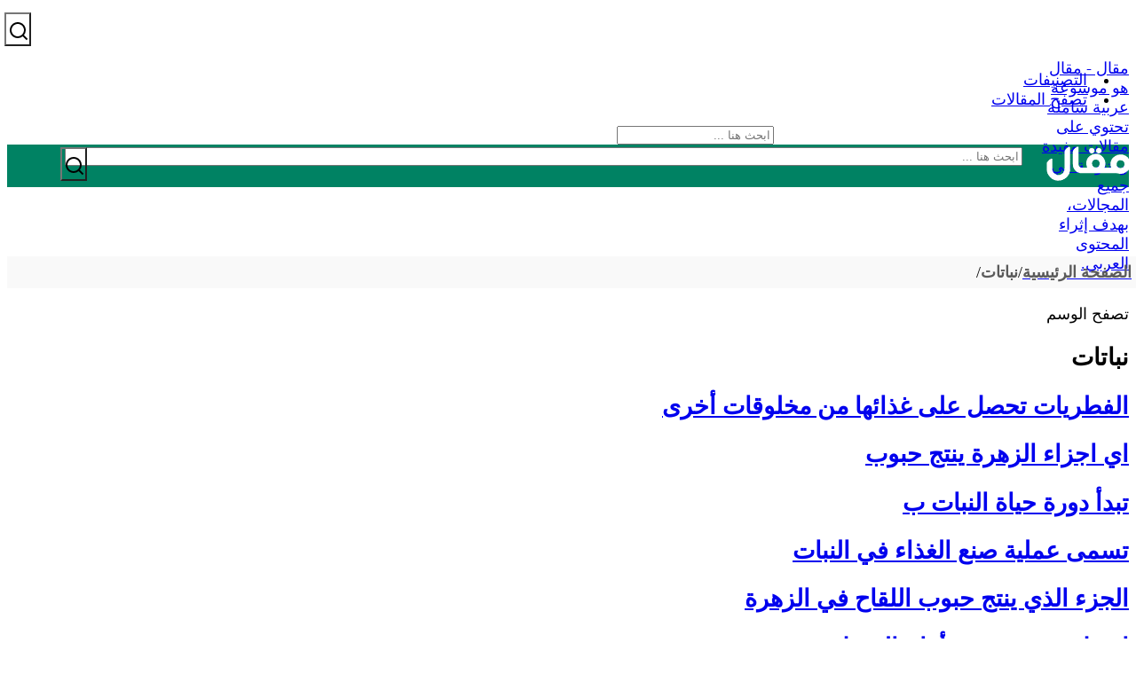

--- FILE ---
content_type: text/html; charset=UTF-8
request_url: https://maqall.net/tag/plants/
body_size: 19756
content:
<!DOCTYPE html>
<!--[if IE 8]><html class="ie ie8" dir="rtl" lang="ar"> <![endif]-->
<!--[if IE 9]><html class="ie ie9" dir="rtl" lang="ar"> <![endif]-->
<!--[if gt IE 9]><!--><html dir="rtl" lang="ar"> <!--<![endif]--><head><script data-no-optimize="1">var litespeed_docref=sessionStorage.getItem("litespeed_docref");litespeed_docref&&(Object.defineProperty(document,"referrer",{get:function(){return litespeed_docref}}),sessionStorage.removeItem("litespeed_docref"));</script> <meta charset="UTF-8"><meta http-equiv="X-UA-Compatible" content="IE=edge"><meta name="viewport" content="width=device-width, initial-scale=1.0"><link rel="pingback" href="https://maqall.net/xmlrpc.php"/><link rel="manifest" href="/superpwa-manifest.json"><meta name="theme-color" content="#008263"><meta name='robots' content='index, follow, max-image-preview:large, max-snippet:-1, max-video-preview:-1' /><title>نباتات - مقال</title><link rel="canonical" href="https://maqall.net/tag/plants/" /><link rel="next" href="https://maqall.net/tag/plants/page/2/" /><meta property="og:locale" content="ar_AR" /><meta property="og:type" content="article" /><meta property="og:title" content="نباتات - مقال" /><meta property="og:url" content="https://maqall.net/tag/plants/" /><meta property="og:site_name" content="مقال" /><meta name="twitter:card" content="summary_large_image" /><meta name="twitter:site" content="@mqaall" /> <script type="application/ld+json" class="yoast-schema-graph">{"@context":"https://schema.org","@graph":[{"@type":"CollectionPage","@id":"https://maqall.net/tag/plants/","url":"https://maqall.net/tag/plants/","name":"نباتات - مقال","isPartOf":{"@id":"https://maqall.net/#website"},"primaryImageOfPage":{"@id":"https://maqall.net/tag/plants/#primaryimage"},"image":{"@id":"https://maqall.net/tag/plants/#primaryimage"},"thumbnailUrl":"https://maqall.net/wp-content/uploads/2023/04/الفطريات-تحصل-على-غذائها-من-مخلوقات-أخرى-1.jpg","breadcrumb":{"@id":"https://maqall.net/tag/plants/#breadcrumb"},"inLanguage":"ar"},{"@type":"ImageObject","inLanguage":"ar","@id":"https://maqall.net/tag/plants/#primaryimage","url":"https://maqall.net/wp-content/uploads/2023/04/الفطريات-تحصل-على-غذائها-من-مخلوقات-أخرى-1.jpg","contentUrl":"https://maqall.net/wp-content/uploads/2023/04/الفطريات-تحصل-على-غذائها-من-مخلوقات-أخرى-1.jpg","width":630,"height":300,"caption":"الفطريات تحصل على غذائها من مخلوقات أخرى"},{"@type":"BreadcrumbList","@id":"https://maqall.net/tag/plants/#breadcrumb","itemListElement":[{"@type":"ListItem","position":1,"name":"الرئيسية","item":"https://maqall.net/"},{"@type":"ListItem","position":2,"name":"نباتات"}]},{"@type":"WebSite","@id":"https://maqall.net/#website","url":"https://maqall.net/","name":"مقال","description":"مقال هو موسوعة عربية شاملة تحتوي على مقالات مفيدة ومتنوعة في جميع المجالات، بهدف إثراء المحتوى العربي.","publisher":{"@id":"https://maqall.net/#organization"},"potentialAction":[{"@type":"SearchAction","target":{"@type":"EntryPoint","urlTemplate":"https://maqall.net/?s={search_term_string}"},"query-input":{"@type":"PropertyValueSpecification","valueRequired":true,"valueName":"search_term_string"}}],"inLanguage":"ar"},{"@type":"Organization","@id":"https://maqall.net/#organization","name":"مقال","url":"https://maqall.net/","logo":{"@type":"ImageObject","inLanguage":"ar","@id":"https://maqall.net/#/schema/logo/image/","url":"https://maqall.net/wp-content/uploads/2021/03/mqaall-logo-big.png","contentUrl":"https://maqall.net/wp-content/uploads/2021/03/mqaall-logo-big.png","width":284,"height":86,"caption":"مقال"},"image":{"@id":"https://maqall.net/#/schema/logo/image/"},"sameAs":["https://www.facebook.com/mqaallcom/","https://x.com/mqaall","https://www.instagram.com/mqaall/","https://www.linkedin.com/company/mqaall/","https://www.pinterest.com/mqaall","https://www.youtube.com/c/mqaall"]}]}</script> <script id="mqaal-ready" type="litespeed/javascript">window.advanced_ads_ready=function(e,a){a=a||"complete";var d=function(e){return"interactive"===a?"loading"!==e:"complete"===e};d(document.readyState)?e():document.addEventListener("readystatechange",(function(a){d(a.target.readyState)&&e()}),{once:"interactive"===a})},window.advanced_ads_ready_queue=window.advanced_ads_ready_queue||[]</script> <style id='wp-img-auto-sizes-contain-inline-css' type='text/css'>img:is([sizes=auto i],[sizes^="auto," i]){contain-intrinsic-size:3000px 1500px}
/*# sourceURL=wp-img-auto-sizes-contain-inline-css */</style><link data-optimized="2" rel="stylesheet" href="https://maqall.net/wp-content/litespeed/css/3f332118bb6b76fcb5f229ab8ba49675.css?ver=3dd17" /><style id='global-styles-inline-css' type='text/css'>:root{--wp--preset--aspect-ratio--square: 1;--wp--preset--aspect-ratio--4-3: 4/3;--wp--preset--aspect-ratio--3-4: 3/4;--wp--preset--aspect-ratio--3-2: 3/2;--wp--preset--aspect-ratio--2-3: 2/3;--wp--preset--aspect-ratio--16-9: 16/9;--wp--preset--aspect-ratio--9-16: 9/16;--wp--preset--color--black: #000000;--wp--preset--color--cyan-bluish-gray: #abb8c3;--wp--preset--color--white: #ffffff;--wp--preset--color--pale-pink: #f78da7;--wp--preset--color--vivid-red: #cf2e2e;--wp--preset--color--luminous-vivid-orange: #ff6900;--wp--preset--color--luminous-vivid-amber: #fcb900;--wp--preset--color--light-green-cyan: #7bdcb5;--wp--preset--color--vivid-green-cyan: #00d084;--wp--preset--color--pale-cyan-blue: #8ed1fc;--wp--preset--color--vivid-cyan-blue: #0693e3;--wp--preset--color--vivid-purple: #9b51e0;--wp--preset--gradient--vivid-cyan-blue-to-vivid-purple: linear-gradient(135deg,rgb(6,147,227) 0%,rgb(155,81,224) 100%);--wp--preset--gradient--light-green-cyan-to-vivid-green-cyan: linear-gradient(135deg,rgb(122,220,180) 0%,rgb(0,208,130) 100%);--wp--preset--gradient--luminous-vivid-amber-to-luminous-vivid-orange: linear-gradient(135deg,rgb(252,185,0) 0%,rgb(255,105,0) 100%);--wp--preset--gradient--luminous-vivid-orange-to-vivid-red: linear-gradient(135deg,rgb(255,105,0) 0%,rgb(207,46,46) 100%);--wp--preset--gradient--very-light-gray-to-cyan-bluish-gray: linear-gradient(135deg,rgb(238,238,238) 0%,rgb(169,184,195) 100%);--wp--preset--gradient--cool-to-warm-spectrum: linear-gradient(135deg,rgb(74,234,220) 0%,rgb(151,120,209) 20%,rgb(207,42,186) 40%,rgb(238,44,130) 60%,rgb(251,105,98) 80%,rgb(254,248,76) 100%);--wp--preset--gradient--blush-light-purple: linear-gradient(135deg,rgb(255,206,236) 0%,rgb(152,150,240) 100%);--wp--preset--gradient--blush-bordeaux: linear-gradient(135deg,rgb(254,205,165) 0%,rgb(254,45,45) 50%,rgb(107,0,62) 100%);--wp--preset--gradient--luminous-dusk: linear-gradient(135deg,rgb(255,203,112) 0%,rgb(199,81,192) 50%,rgb(65,88,208) 100%);--wp--preset--gradient--pale-ocean: linear-gradient(135deg,rgb(255,245,203) 0%,rgb(182,227,212) 50%,rgb(51,167,181) 100%);--wp--preset--gradient--electric-grass: linear-gradient(135deg,rgb(202,248,128) 0%,rgb(113,206,126) 100%);--wp--preset--gradient--midnight: linear-gradient(135deg,rgb(2,3,129) 0%,rgb(40,116,252) 100%);--wp--preset--font-size--small: 13px;--wp--preset--font-size--medium: 20px;--wp--preset--font-size--large: 36px;--wp--preset--font-size--x-large: 42px;--wp--preset--spacing--20: 0.44rem;--wp--preset--spacing--30: 0.67rem;--wp--preset--spacing--40: 1rem;--wp--preset--spacing--50: 1.5rem;--wp--preset--spacing--60: 2.25rem;--wp--preset--spacing--70: 3.38rem;--wp--preset--spacing--80: 5.06rem;--wp--preset--shadow--natural: 6px 6px 9px rgba(0, 0, 0, 0.2);--wp--preset--shadow--deep: 12px 12px 50px rgba(0, 0, 0, 0.4);--wp--preset--shadow--sharp: 6px 6px 0px rgba(0, 0, 0, 0.2);--wp--preset--shadow--outlined: 6px 6px 0px -3px rgb(255, 255, 255), 6px 6px rgb(0, 0, 0);--wp--preset--shadow--crisp: 6px 6px 0px rgb(0, 0, 0);}:where(.is-layout-flex){gap: 0.5em;}:where(.is-layout-grid){gap: 0.5em;}body .is-layout-flex{display: flex;}.is-layout-flex{flex-wrap: wrap;align-items: center;}.is-layout-flex > :is(*, div){margin: 0;}body .is-layout-grid{display: grid;}.is-layout-grid > :is(*, div){margin: 0;}:where(.wp-block-columns.is-layout-flex){gap: 2em;}:where(.wp-block-columns.is-layout-grid){gap: 2em;}:where(.wp-block-post-template.is-layout-flex){gap: 1.25em;}:where(.wp-block-post-template.is-layout-grid){gap: 1.25em;}.has-black-color{color: var(--wp--preset--color--black) !important;}.has-cyan-bluish-gray-color{color: var(--wp--preset--color--cyan-bluish-gray) !important;}.has-white-color{color: var(--wp--preset--color--white) !important;}.has-pale-pink-color{color: var(--wp--preset--color--pale-pink) !important;}.has-vivid-red-color{color: var(--wp--preset--color--vivid-red) !important;}.has-luminous-vivid-orange-color{color: var(--wp--preset--color--luminous-vivid-orange) !important;}.has-luminous-vivid-amber-color{color: var(--wp--preset--color--luminous-vivid-amber) !important;}.has-light-green-cyan-color{color: var(--wp--preset--color--light-green-cyan) !important;}.has-vivid-green-cyan-color{color: var(--wp--preset--color--vivid-green-cyan) !important;}.has-pale-cyan-blue-color{color: var(--wp--preset--color--pale-cyan-blue) !important;}.has-vivid-cyan-blue-color{color: var(--wp--preset--color--vivid-cyan-blue) !important;}.has-vivid-purple-color{color: var(--wp--preset--color--vivid-purple) !important;}.has-black-background-color{background-color: var(--wp--preset--color--black) !important;}.has-cyan-bluish-gray-background-color{background-color: var(--wp--preset--color--cyan-bluish-gray) !important;}.has-white-background-color{background-color: var(--wp--preset--color--white) !important;}.has-pale-pink-background-color{background-color: var(--wp--preset--color--pale-pink) !important;}.has-vivid-red-background-color{background-color: var(--wp--preset--color--vivid-red) !important;}.has-luminous-vivid-orange-background-color{background-color: var(--wp--preset--color--luminous-vivid-orange) !important;}.has-luminous-vivid-amber-background-color{background-color: var(--wp--preset--color--luminous-vivid-amber) !important;}.has-light-green-cyan-background-color{background-color: var(--wp--preset--color--light-green-cyan) !important;}.has-vivid-green-cyan-background-color{background-color: var(--wp--preset--color--vivid-green-cyan) !important;}.has-pale-cyan-blue-background-color{background-color: var(--wp--preset--color--pale-cyan-blue) !important;}.has-vivid-cyan-blue-background-color{background-color: var(--wp--preset--color--vivid-cyan-blue) !important;}.has-vivid-purple-background-color{background-color: var(--wp--preset--color--vivid-purple) !important;}.has-black-border-color{border-color: var(--wp--preset--color--black) !important;}.has-cyan-bluish-gray-border-color{border-color: var(--wp--preset--color--cyan-bluish-gray) !important;}.has-white-border-color{border-color: var(--wp--preset--color--white) !important;}.has-pale-pink-border-color{border-color: var(--wp--preset--color--pale-pink) !important;}.has-vivid-red-border-color{border-color: var(--wp--preset--color--vivid-red) !important;}.has-luminous-vivid-orange-border-color{border-color: var(--wp--preset--color--luminous-vivid-orange) !important;}.has-luminous-vivid-amber-border-color{border-color: var(--wp--preset--color--luminous-vivid-amber) !important;}.has-light-green-cyan-border-color{border-color: var(--wp--preset--color--light-green-cyan) !important;}.has-vivid-green-cyan-border-color{border-color: var(--wp--preset--color--vivid-green-cyan) !important;}.has-pale-cyan-blue-border-color{border-color: var(--wp--preset--color--pale-cyan-blue) !important;}.has-vivid-cyan-blue-border-color{border-color: var(--wp--preset--color--vivid-cyan-blue) !important;}.has-vivid-purple-border-color{border-color: var(--wp--preset--color--vivid-purple) !important;}.has-vivid-cyan-blue-to-vivid-purple-gradient-background{background: var(--wp--preset--gradient--vivid-cyan-blue-to-vivid-purple) !important;}.has-light-green-cyan-to-vivid-green-cyan-gradient-background{background: var(--wp--preset--gradient--light-green-cyan-to-vivid-green-cyan) !important;}.has-luminous-vivid-amber-to-luminous-vivid-orange-gradient-background{background: var(--wp--preset--gradient--luminous-vivid-amber-to-luminous-vivid-orange) !important;}.has-luminous-vivid-orange-to-vivid-red-gradient-background{background: var(--wp--preset--gradient--luminous-vivid-orange-to-vivid-red) !important;}.has-very-light-gray-to-cyan-bluish-gray-gradient-background{background: var(--wp--preset--gradient--very-light-gray-to-cyan-bluish-gray) !important;}.has-cool-to-warm-spectrum-gradient-background{background: var(--wp--preset--gradient--cool-to-warm-spectrum) !important;}.has-blush-light-purple-gradient-background{background: var(--wp--preset--gradient--blush-light-purple) !important;}.has-blush-bordeaux-gradient-background{background: var(--wp--preset--gradient--blush-bordeaux) !important;}.has-luminous-dusk-gradient-background{background: var(--wp--preset--gradient--luminous-dusk) !important;}.has-pale-ocean-gradient-background{background: var(--wp--preset--gradient--pale-ocean) !important;}.has-electric-grass-gradient-background{background: var(--wp--preset--gradient--electric-grass) !important;}.has-midnight-gradient-background{background: var(--wp--preset--gradient--midnight) !important;}.has-small-font-size{font-size: var(--wp--preset--font-size--small) !important;}.has-medium-font-size{font-size: var(--wp--preset--font-size--medium) !important;}.has-large-font-size{font-size: var(--wp--preset--font-size--large) !important;}.has-x-large-font-size{font-size: var(--wp--preset--font-size--x-large) !important;}
/*# sourceURL=global-styles-inline-css */</style><style id='classic-theme-styles-inline-css' type='text/css'>/*! This file is auto-generated */
.wp-block-button__link{color:#fff;background-color:#32373c;border-radius:9999px;box-shadow:none;text-decoration:none;padding:calc(.667em + 2px) calc(1.333em + 2px);font-size:1.125em}.wp-block-file__button{background:#32373c;color:#fff;text-decoration:none}
/*# sourceURL=/wp-includes/css/classic-themes.min.css */</style><style id='ez-toc-inline-css' type='text/css'>div#ez-toc-container .ez-toc-title {font-size: 20px;}div#ez-toc-container .ez-toc-title {font-weight: 700;}div#ez-toc-container ul li , div#ez-toc-container ul li a {font-size: 18px;}div#ez-toc-container ul li , div#ez-toc-container ul li a {font-weight: 400;}div#ez-toc-container nav ul ul li {font-size: 18px;}div#ez-toc-container {background: #fff;border: 1px solid #ddd;width: 100%;}div#ez-toc-container p.ez-toc-title , #ez-toc-container .ez_toc_custom_title_icon , #ez-toc-container .ez_toc_custom_toc_icon {color: #000000;}div#ez-toc-container ul.ez-toc-list a {color: #008964;}div#ez-toc-container ul.ez-toc-list a:hover {color: #5c897c;}div#ez-toc-container ul.ez-toc-list a:visited {color: #608980;}.ez-toc-counter nav ul li a::before {color: ;}.ez-toc-box-title {font-weight: bold; margin-bottom: 10px; text-align: center; text-transform: uppercase; letter-spacing: 1px; color: #666; padding-bottom: 5px;position:absolute;top:-4%;left:5%;background-color: inherit;transition: top 0.3s ease;}.ez-toc-box-title.toc-closed {top:-25%;}
.ez-toc-container-direction {direction: rtl;}.ez-toc-counter-rtl ul {direction: rtl;counter-reset: item-level1, item-level2, item-level3, item-level4, item-level5, item-level6;}.ez-toc-counter-rtl ul ul {direction: rtl;counter-reset: item-level2, item-level3, item-level4, item-level5, item-level6;}.ez-toc-counter-rtl ul ul ul {direction: rtl;counter-reset: item-level3, item-level4, item-level5, item-level6;}.ez-toc-counter-rtl ul ul ul ul {direction: rtl;counter-reset: item-level4, item-level5, item-level6;}.ez-toc-counter-rtl ul ul ul ul ul {direction: rtl;counter-reset: item-level5, item-level6;}.ez-toc-counter-rtl ul ul ul ul ul ul {direction: rtl;counter-reset: item-level6;}.ez-toc-counter-rtl ul li {counter-increment: item-level1;}.ez-toc-counter-rtl ul ul li {counter-increment: item-level2;}.ez-toc-counter-rtl ul ul ul li {counter-increment: item-level3;}.ez-toc-counter-rtl ul ul ul ul li {counter-increment: item-level4;}.ez-toc-counter-rtl ul ul ul ul ul li {counter-increment: item-level5;}.ez-toc-counter-rtl ul ul ul ul ul ul li {counter-increment: item-level6;}.ez-toc-counter-rtl nav ul li a::before {content: counter(item-level1, decimal) '. ';float: right;margin-left: 0.2rem;flex-grow: 0;flex-shrink: 0;  }.ez-toc-counter-rtl nav ul ul li a::before {content: counter(item-level2, decimal) "." counter(item-level1, decimal) '. ';float: right;margin-left: 0.2rem;flex-grow: 0;flex-shrink: 0;  }.ez-toc-counter-rtl nav ul ul ul li a::before {content: counter(item-level3, decimal) "." counter(item-level2, decimal) "." counter(item-level1, decimal) '. ';float: right;margin-left: 0.2rem;flex-grow: 0;flex-shrink: 0;  }.ez-toc-counter-rtl nav ul ul ul ul li a::before {content: counter(item-level4, decimal) "." counter(item-level3, decimal) "." counter(item-level2, decimal) "." counter(item-level1, decimal) '. ';float: right;margin-left: 0.2rem;flex-grow: 0;flex-shrink: 0;  }.ez-toc-counter-rtl nav ul ul ul ul ul li a::before {content: counter(item-level5, decimal) "." counter(item-level4, decimal) "." counter(item-level3, decimal) "." counter(item-level2, decimal) "." counter(item-level1, decimal) '. ';float: right;margin-left: 0.2rem;flex-grow: 0;flex-shrink: 0;  }.ez-toc-counter-rtl nav ul ul ul ul ul ul li a::before {content: counter(item-level6, decimal) "." counter(item-level5, decimal) "." counter(item-level4, decimal) "." counter(item-level3, decimal) "." counter(item-level2, decimal) "." counter(item-level1, decimal) '. ';float: right;margin-left: 0.2rem;flex-grow: 0;flex-shrink: 0;  }.ez-toc-widget-direction {direction: rtl;}.ez-toc-widget-container-rtl ul {direction: rtl;counter-reset: item-level1, item-level2, item-level3, item-level4, item-level5, item-level6;}.ez-toc-widget-container-rtl ul ul {direction: rtl;counter-reset: item-level2, item-level3, item-level4, item-level5, item-level6;}.ez-toc-widget-container-rtl ul ul ul {direction: rtl;counter-reset: item-level3, item-level4, item-level5, item-level6;}.ez-toc-widget-container-rtl ul ul ul ul {direction: rtl;counter-reset: item-level4, item-level5, item-level6;}.ez-toc-widget-container-rtl ul ul ul ul ul {direction: rtl;counter-reset: item-level5, item-level6;}.ez-toc-widget-container-rtl ul ul ul ul ul ul {direction: rtl;counter-reset: item-level6;}.ez-toc-widget-container-rtl ul li {counter-increment: item-level1;}.ez-toc-widget-container-rtl ul ul li {counter-increment: item-level2;}.ez-toc-widget-container-rtl ul ul ul li {counter-increment: item-level3;}.ez-toc-widget-container-rtl ul ul ul ul li {counter-increment: item-level4;}.ez-toc-widget-container-rtl ul ul ul ul ul li {counter-increment: item-level5;}.ez-toc-widget-container-rtl ul ul ul ul ul ul li {counter-increment: item-level6;}.ez-toc-widget-container-rtl nav ul li a::before {content: counter(item-level1, decimal) '. ';float: right;margin-left: 0.2rem;flex-grow: 0;flex-shrink: 0;  }.ez-toc-widget-container-rtl nav ul ul li a::before {content: counter(item-level2, decimal) "." counter(item-level1, decimal) '. ';float: right;margin-left: 0.2rem;flex-grow: 0;flex-shrink: 0;  }.ez-toc-widget-container-rtl nav ul ul ul li a::before {content: counter(item-level3, decimal) "." counter(item-level2, decimal) "." counter(item-level1, decimal) '. ';float: right;margin-left: 0.2rem;flex-grow: 0;flex-shrink: 0;  }.ez-toc-widget-container-rtl nav ul ul ul ul li a::before {content: counter(item-level4, decimal) "." counter(item-level3, decimal) "." counter(item-level2, decimal) "." counter(item-level1, decimal) '. ';float: right;margin-left: 0.2rem;flex-grow: 0;flex-shrink: 0;  }.ez-toc-widget-container-rtl nav ul ul ul ul ul li a::before {content: counter(item-level5, decimal) "." counter(item-level4, decimal) "." counter(item-level3, decimal) "." counter(item-level2, decimal) "." counter(item-level1, decimal) '. ';float: right;margin-left: 0.2rem;flex-grow: 0;flex-shrink: 0;  }.ez-toc-widget-container-rtl nav ul ul ul ul ul ul li a::before {content: counter(item-level6, decimal) "." counter(item-level5, decimal) "." counter(item-level4, decimal) "." counter(item-level3, decimal) "." counter(item-level2, decimal) "." counter(item-level1, decimal) '. ';float: right;margin-left: 0.2rem;flex-grow: 0;flex-shrink: 0;  }
/*# sourceURL=ez-toc-inline-css */</style> <script type="litespeed/javascript" data-src="https://maqall.net/wp-includes/js/jquery/jquery.min.js" id="jquery-core-js"></script> <link href="https://maqall.net/wp-content/uploads/2021/11/mqaall-logo1.png.webp" rel="preload" as="image" type="image/webp"><link href="https://maqall.net/wp-content/uploads/2021/11/icons.png.webp" rel="preload" as="image" type="image/webp"><link href="https://maqall.net/wp-content/uploads/2022/12/closeads.jpg.webp" rel="preload" as="image" type="image/webp"> <script type="litespeed/javascript" data-src="https://pagead2.googlesyndication.com/pagead/js/adsbygoogle.js?client=ca-pub-2386281124187764"
     crossorigin="anonymous"></script> <link rel="shortcut icon" href="https://maqall.net/wp-content/uploads/2021/03/mqaall-icon-16.png"><link rel="apple-touch-icon" href="https://maqall.net/wp-content/uploads/2021/03/mqaall-icon-57.png"><link rel="apple-touch-icon" sizes="114x114" href="https://maqall.net/wp-content/uploads/2021/03/mqaall-icon-114.png"><link rel="apple-touch-icon" sizes="72x72" href="https://maqall.net/wp-content/uploads/2021/03/mqaall-icon-72.png"><link rel="apple-touch-icon" sizes="144x144" href="https://maqall.net/wp-content/uploads/2021/03/mqaall-icon-144.png"><meta name="redi-version" content="1.2.7" /><link rel="icon" href="https://maqall.net/wp-content/uploads/2021/03/cropped-mqaall-icon-512-32x32.png" sizes="32x32" /><link rel="icon" href="https://maqall.net/wp-content/uploads/2021/03/cropped-mqaall-icon-512-192x192.png" sizes="192x192" /><link rel="apple-touch-icon" href="https://maqall.net/wp-content/uploads/2021/03/cropped-mqaall-icon-512-180x180.png" /><meta name="msapplication-TileImage" content="https://maqall.net/wp-content/uploads/2021/03/cropped-mqaall-icon-512-270x270.png" /><style>.rh-container,.site-header.header-style-8.full-width .content-wrap.pinned{background-color:#008263!important}.entry-content ol,.entry-content p,.entry-content ul{line-height:1.7}.widget.widget_nav_menu ul.menu li a{font-size:16px}.post-related .listing-item .title{font-size:22px;color:#008263;font-weight:700}.widget.widget_search .search-form input[type=search]{font-size:18px}.post-related .listing-item .title a:hover{text-decoration:underline;cursor:pointer}.single-post-content a{font-weight:600}.bs-text a{font-size:20px;color:#212529}.crp_related{font-size:26px;font-weight:700;line-height:1.8}.bs-pagination.bs-ajax-pagination.more_btn .btn-bs-pagination, .btn-bs-pagination{font-size:20px!important;font-weight:700!important;background-color:#00704e;color:#fff!important;padding:15px 25px;}.entry-content li{margin:0 0 10px}.bs-pagination.bs-ajax-pagination.more_btn .btn-bs-pagination :hover{text-decoration:underline;cursor:pointer;}.comment-respond{margin-top:70px}.section-heading.sh-t2>.h-text{margin-top:1px}.post-meta.single-post-meta .post-author-a, .post-meta.single-post-meta .time,.bf-breadcrumb-item span{color:#5b5b5b!important;font-weight:600!important}.bf-breadcrumb.bc-top-style{padding:60px 0 0;}.single-post-share .social-item a .item-title, .single-post-share .social-item a .number{font-size:16px;font-weight:600!important}span.h-text.heading-typo{font-size:22px}.listing-item-text-3 .title:hover{color:-webkit-link;text-decoration:underline;cursor:pointer}.bs-text-content P{margin-bottom:-50px;margin-top:60px}.bs-text-content{border:1px solid #e6e6e6;padding-right:10px}.bs-text .bs-text-content p:last-child{margin-bottom:-30px!important;}.section-heading.sh-t2{border:1px solid #e6e6e6;line-height:unset;padding:0 15px 0;}.widget h3.section-heading.sh-t2.sh-s1{margin-bottom:-1px}.section-heading.sh-t2 .h-text{padding:18px 0}.section-heading.sh-t2.sh-s2{background:#fcfcfc;margin-bottom:5px;margin-top:2px}.vc_wp_search{padding-top:20px;text-align:center}.single-featured .wp-caption-text{display:none}.lwptoc_toggle{font-size:20px!important;margin-right:0!important;}.lwptoc_toggle_label{margin:0!important;}.lwptoc_i{padding:0!important}.lwptoc{margin:0!important;padding-top:15px;}.lwptoc_header{margin-bottom:0!important}.rtl .lwptoc_item_number{font-size:18px;margin-left:6px!important;color:#0f0f0f;}.lwptoc_item{margin-top:0!important}.lwptoc_toggle:before,.lwptoc_toggle:after{display:none}.single-post-share.bottom-share.style-3{margin-bottom:0;}.entry-content.single-post-content blockquote, .single-page-simple-content .entry-content blockquote{margin:unset;}.bf-breadcrumb .bf-breadcrumb-item:after{content:'/';font-family:unset;}.post-meta.single-post-meta>a+span:before, .post-meta.single-post-meta>span+a:before, .post-meta.single-post-meta>span+span:before{margin-right:0;}body.single .bf-breadcrumb .bf-breadcrumb-item:last-child{display:unset;}.bs-irp.center{width:fit-content;float:unset;margin-right:unset;margin-left:15px;padding-right:10px;padding-left:10px;}.bs-irp{border-width:unset;}.section-heading.sh-t2:before,.section-heading:after{left:0;}.section-heading.sh-t2>.h-text{margin-top:unset;}.btn-bs-pagination .loaded .fa,ul.menu li.menu-have-icon.menu-title-hide .bf-icon{margin-right:unset;margin-left:unset;}.single-post-share .post-share-btn .text{font-size:18px;}.adprof{height:255px!important;}.entry-terms.post-tags a{margin-left:3px;margin-right:auto;background:#fff;border:1px solid #d4d4d4;padding:0 9px;display:inline-block;line-height:20px;margin-bottom:3px;color:#5f5f5f;border-radius:33px;font-size:10px;}.single-post-share .social-item.facebook a{background-color:#2d5f9a;color:#133d6d;}.single-post-share .social-item.twitter a{background-color:#53c7ff;color:#2e86b1;}.section-heading .h-text{font-size:26px;font-weight:700;color:#444444 !important;}.post-related .listing-item .title{line-height:1.4;}.listing-item-tb-2 .title a{color:inherit;}ul.menu li.menu-title-hide>a{padding:0 15px;}ul.menu.footer-menu li > a,.site-footer .copy-2 a{color:#282e28;}.site-footer .copy-footer .menu,{font-size:13px;font-weight:700;}.site-footer .copy-footer .container{font-size:13px}.listing-item-text-3 .title a{font-size:22px}.btn-bs-pagination{border:1px solid rgba(138,138,138,.33);}div.post-share > div.share-handler-wrap > span.social-item > a.bs-button-el{padding:0 8px;border-radius:3px;box-shadow:0 3px 0;font-weight:700;;}.single-post-share .social-item.whatsapp a{background-color:#00e676;color:#02a252;}.rss-link{display:none;}.bf-breadcrumb .bf-breadcrumb-item{font-size:18px;line-height:26px;display:inline}.bf-breadcrumb .bf-breadcrumb-items{background-color:#f5f5f594;margin-right:-8px;padding:5px;}.rtl .lwptoc_header{background-color:#f5f5f594;padding:10px;border-bottom:2px solid #036a51;}.lwptoc_i{border-bottom:2px solid #f5f5f5;}.lwptoc_itemWrap{margin-right:10px;}.lwptoc_itemWrap a{font-size:24px;font-weight:100;color:#036a51;}.lwptoc_toggle a{font-weight:100}.post-meta.single-post-meta .comments, .post-meta.single-post-meta .post-author-avatar, .post-meta.single-post-meta .time, .post-meta.single-post-meta .views{display:table-header-group;margin:unset;}.post-meta.single-post-meta .post-author-name,.post-meta.single-post-meta>a+span:before, .post-meta.single-post-meta>span+a:before, .post-meta.single-post-meta>span+span:before{display:unset;margin-left:unset;}.post-meta.single-post-meta .post-author-name{font-size:18px!important}.site-header .search-container .search-handler{font-size:16px!important}body.bs-theme, body.bs-theme .btn-bs-pagination, body.bs-theme .body-typo{font-size:18px;}.single-post-share .social-item a,div.post-share > div.share-handler-wrap > span.social-item > a.bs-button-el{font-size:16px;}.search-form .search-submit{height:36px!important;padding:0 16px!important;}.prof-search .search-form input[type=submit]{left:68px;position:absolute;text-rendering:auto;-webkit-font-smoothing:antialiased;background-color:unset;background-position:-1px -35px!important;width:30px!important;height:38px!important;background-size:inherit;font-size:20px;margin-top:-45px;}.prof-search .search-form input[type=search]{float:right;margin-left:65px;margin-right:120px;margin-top:-45px;width:-webkit-fill-available;width:-moz-available;}.proff-search{margin-right:400px;}.proff-search .search-form input[type=submit]{left:5px;top:14px;position:absolute;text-rendering:auto;-webkit-font-smoothing:antialiased;background-color:unset;background-position:-1px -35px!important;width:30px!important;height:38px!important;background-size:inherit;font-size:20px;}.proff-search .search-form input[type=search]{margin-top:-52px;}.bs-pinning-block.unpinned{transform:unset;}.rh-header .logo-container img{margin-right:-5px;}.site-header.header-style-8 .site-branding,.site-header.header-style-8 .site-branding .logo, .site-header.header-style-8 .site-branding .logo img{width:100px!important;height:43px!important;}.entry-content ol, .entry-content ul{padding-right:25px;}.single-post-share .social-item.facebook a{background-position:6px 3px!important;background-color:unset;color:#fff;}.single-post-share .social-item.twitter a{background-position:-30px 5px!important;background-color:unset;color:#fff;}.single-post-share .social-item.whatsapp a{background-position:-70px 0!important;background-color:unset;color:#fff;}.single-post-share .social-item.facebook a:hover, .single-post-share .social-item.twitter a:hover, .single-post-share .social-item.whatsapp a:hover{background-color:#fff}ul.menu li.menu-title-hide>a{padding:0 5px}.site-header.header-style-8 .main-menu.menu>li>a{padding:0 7px;}nav.footer-menu-container > ul#footer-navigation > li#menu-item-126 > a{color: transparent;background-position:-37px -46px!important;font-weight:700;}nav.footer-menu-container > ul#footer-navigation > li#menu-item-127 > a{color: transparent;background-position:-77px -46px!important;font-weight:700;}nav.footer-menu-container > ul#footer-navigation > li#menu-item-130 > a{color: transparent;background-position:-77px -79px!important;font-weight:700;}nav.footer-menu-container > ul#footer-navigation > li#menu-item-325665 > a{color: transparent;background-position:-39px -79px!important;font-weight:700;}.prof-search .search-form input[type=submit],.proff-search .search-form input[type=submit],.single-post-share .social-item.facebook a,.single-post-share .social-item.twitter a,.single-post-share .social-item.whatsapp a,nav.footer-menu-container > ul#footer-navigation > li#menu-item-126 > a,nav.footer-menu-container > ul#footer-navigation > li#menu-item-127 > a,nav.footer-menu-container > ul#footer-navigation > li#menu-item-130 > a,nav.footer-menu-container > ul#footer-navigation > li#menu-item-325665 > a{background-image:url(https://maqall.net/wp-content/uploads/2021/11/icons.png.webp);background-repeat:no-repeat;}.wp-bottom-menu{bottom:unset;top:54px;}.wp-bottom-menu-search-form-wrapper{padding:10px;}.wp-bottom-menu-search-form input[type="search"]{border:1px solid #eee;}.category-links{text-align:center;margin-bottom:20px;margin-top:-20px;}.category-links h2,.category-links-post p{font-size:22px;line-height:1.6;padding:15px;display:inline-block;background-color:#f5f5f594;border-radius:10px;width:150px;text-align:right;margin-bottom:-10px;}.category-links h2:before,.category-links-post p:before{width:0;height:0;position:absolute;top:auto;content:"";display:block;border-top:5px solid transparent;border-bottom:5px solid transparent;border-right:5px solid #008263;margin-right:-10px;margin-top:14px;}.category-links-header{font-size:26px;font-weight:600;}.category-links-post{text-align:center;margin-bottom:20px;margin-right:-10px;}.category-links-post p{margin-top:20px;}.category-links-post a{font-size:22px;font-weight:bold;}div.bs-pagination-wrapper.main-term-none.more_btn_infinity:before{content:"مقالات";font-size:26px;font-weight:600}.post-share.style-3 .post-share-btn{padding: 0 5px;}.post-share.style-3 .post-share-btn .text{margin-left:0;}.bs-injection.bs-vc-content{margin-top:-40px;}.search-form .search-submit{height:36px!important;padding:0 16px!important;}.section-heading.sh-t2.sh-s1{margin-bottom:5px}.bs-pagination.bs-ajax-pagination.infinity .btn-bs-pagination, .bs-pagination.bs-ajax-pagination.more_btn .btn-bs-pagination, .bs-pagination.bs-ajax-pagination.more_btn_infinity .btn-bs-pagination{padding:15px 25px;}.better-gcs-wrapper .gsc-result .gs-title *, .better-gcs-wrapper .gsc-result .gs-title:hover *, .better-gcs-wrapper .gsc-results .gsc-cursor-box .gsc-cursor-current-page, .better-gcs-wrapper .gsc-results .gsc-cursor-box .gsc-cursor-page:hover{color:unset!important;}.gs-webResult.gs-result a.gs-title:link, .gs-webResult.gs-result a.gs-title:link b, .gs-imageResult a.gs-title:link, .gs-imageResult a.gs-title:link b{font-size:20px!important;}.better-gcs-wrapper .gsc-result .gs-title{font-weight:unset;}form.gsc-search-box{padding-top:20px;}.gsc-selected-option-container{min-width:80px!important;}.footer-widgets.light-text .section-heading.sh-t2>.h-text{color:#212529!important;}.textwidget{border:1px solid #e6e6e6;padding-right:10px;margin-bottom:40px;}.footer-widgets{padding:unset;margin-top:-35px}.bs-pagination.bs-ajax-pagination.more_btn_infinity .btn-bs-pagination{margin-bottom:40px;}.bs-text-content h3{line-height:22px}::marker{color:#008263;font-weight:700;border-radius:45px;background:#eee;}.tag-button a,.home-button a{font-size:24px;display:inline-block;padding:10px;line-height:40px;border:1px solid #000;color:#008263;text-align:center;margin-top:16px;font-weight:700;padding-left:5rem;padding-right:5rem;}.tag-button,.home-button{text-align:center;}.widget.widget_text img{margin: -20px 0 15px 0;position: absolute;top: 0;display: block;height: 20px;z-index: 99999;}.stky-ads{background-color:unset!important;}@media screen and (min-width: 780px){#fixedbanner{display: none!important;}}.sc_card{margin:1em auto;}div#custom_html-3 .textwidget{border:unset;}.footer-widgets.light-text .widget a{color:#008263;}.section-heading.sh-t2:after{background-color:#008263!important;}.pagination.bs-numbered-pagination .page-numbers, .pagination.bs-numbered-pagination .page-numbers.dots:hover, .pagination.bs-numbered-pagination .wp-pagenavi a, .pagination.bs-numbered-pagination .wp-pagenavi span, .pagination.bs-numbered-pagination span{font-size:16px;border-radius:4px;color:#212B36;padding:0 15px;margin:4px 0;line-height:40px;height:40px;min-width:40px;}.pagination:last-child{text-align:center;}
#ez-toc-container li, #ez-toc-container ul, #ez-toc-container ul li{line-height:1.8}.ez-toc-title-container{padding-bottom:5px;}</style><script data-cfasync="false" nonce="b3d7c8c7-15af-4a73-ae0b-eeee01f68803">try{(function(w,d){!function(j,k,l,m){if(j.zaraz)console.error("zaraz is loaded twice");else{j[l]=j[l]||{};j[l].executed=[];j.zaraz={deferred:[],listeners:[]};j.zaraz._v="5874";j.zaraz._n="b3d7c8c7-15af-4a73-ae0b-eeee01f68803";j.zaraz.q=[];j.zaraz._f=function(n){return async function(){var o=Array.prototype.slice.call(arguments);j.zaraz.q.push({m:n,a:o})}};for(const p of["track","set","debug"])j.zaraz[p]=j.zaraz._f(p);j.zaraz.init=()=>{var q=k.getElementsByTagName(m)[0],r=k.createElement(m),s=k.getElementsByTagName("title")[0];s&&(j[l].t=k.getElementsByTagName("title")[0].text);j[l].x=Math.random();j[l].w=j.screen.width;j[l].h=j.screen.height;j[l].j=j.innerHeight;j[l].e=j.innerWidth;j[l].l=j.location.href;j[l].r=k.referrer;j[l].k=j.screen.colorDepth;j[l].n=k.characterSet;j[l].o=(new Date).getTimezoneOffset();if(j.dataLayer)for(const t of Object.entries(Object.entries(dataLayer).reduce((u,v)=>({...u[1],...v[1]}),{})))zaraz.set(t[0],t[1],{scope:"page"});j[l].q=[];for(;j.zaraz.q.length;){const w=j.zaraz.q.shift();j[l].q.push(w)}r.defer=!0;for(const x of[localStorage,sessionStorage])Object.keys(x||{}).filter(z=>z.startsWith("_zaraz_")).forEach(y=>{try{j[l]["z_"+y.slice(7)]=JSON.parse(x.getItem(y))}catch{j[l]["z_"+y.slice(7)]=x.getItem(y)}});r.referrerPolicy="origin";r.src="/cdn-cgi/zaraz/s.js?z="+btoa(encodeURIComponent(JSON.stringify(j[l])));q.parentNode.insertBefore(r,q)};["complete","interactive"].includes(k.readyState)?zaraz.init():j.addEventListener("DOMContentLoaded",zaraz.init)}}(w,d,"zarazData","script");window.zaraz._p=async d$=>new Promise(ea=>{if(d$){d$.e&&d$.e.forEach(eb=>{try{const ec=d.querySelector("script[nonce]"),ed=ec?.nonce||ec?.getAttribute("nonce"),ee=d.createElement("script");ed&&(ee.nonce=ed);ee.innerHTML=eb;ee.onload=()=>{d.head.removeChild(ee)};d.head.appendChild(ee)}catch(ef){console.error(`Error executing script: ${eb}\n`,ef)}});Promise.allSettled((d$.f||[]).map(eg=>fetch(eg[0],eg[1])))}ea()});zaraz._p({"e":["(function(w,d){})(window,document)"]});})(window,document)}catch(e){throw fetch("/cdn-cgi/zaraz/t"),e;};</script></head><body data-rsssl=1 class="rtl archive tag tag-plants tag-359 wp-theme-publisher bs-theme bs-publisher bs-publisher-pure-magazine active-light-box bs-vc-rtl-grid close-rh page-layout-1-col page-layout-no-sidebar full-width main-menu-sticky main-menu-full-width  bs-ll-d aa-prefix-mqaal-" dir="rtl"><div class="main-wrap content-main-wrap"><header id="header" class="site-header header-style-8 full-width" itemscope="itemscope" itemtype="https://schema.org/WPHeader"><div class="content-wrap"><div class="container"><div class="header-inner clearfix"><div id="site-branding" class="site-branding"><p  id="site-title" class="logo h1 img-logo">
<a href="https://maqall.net/" itemprop="url" rel="home follow" data-wpel-link="internal" target="_self">
<img data-lazyloaded="1" src="[data-uri]" width="100" height="43" id="site-logo" data-src="https://maqall.net/wp-content/uploads/2021/11/mqaall-logo1.png.webp"
alt="مقال"  data-bsrjs="https://maqall.net/wp-content/uploads/2021/11/mqaall-logo1.png"  /><span class="site-title">مقال - مقال هو موسوعة عربية شاملة تحتوي على مقالات مفيدة ومتنوعة في جميع المجالات، بهدف إثراء المحتوى العربي.</span>
</a></p></div><nav id="menu-main" class="menu main-menu-container " role="navigation" itemscope="itemscope" itemtype="https://schema.org/SiteNavigationElement"><ul id="main-navigation" class="main-menu menu bsm-pure clearfix"><li id="menu-item-114618" class="menu-item menu-item-type-post_type menu-item-object-page menu-item-home better-anim-fade menu-item-114618"><a href="https://maqall.net/" data-wpel-link="internal" target="_self" rel="follow">التصنيفات</a></li><li id="menu-item-114629" class="menu-item menu-item-type-post_type menu-item-object-page better-anim-fade menu-item-114629"><a href="https://maqall.net/latest-topics/" data-wpel-link="internal" target="_self" rel="follow">تصفح المقالات</a></li></ul></nav><div class="proff-search"><form role="search" method="get" class="search-form" action="https://mqall.org">
<input type="search" class="search-field" placeholder="ابحث هنا ..." value="" name="s" title="البحث عن:" autocomplete="off">
<input type="submit" value class="btn"></form></div></div></div></div></header><div class="rh-header clearfix dark deferred-block-exclude"><div class="rh-container clearfix"><div class="menu-container close">
<span class="menu-handler"><span class="lines"></span></span></div><div class="logo-container rh-img-logo">
<a href="https://maqall.net/" itemprop="url" rel="home follow" data-wpel-link="internal" target="_self">
<img data-lazyloaded="1" src="[data-uri]" width="100" height="43" data-src="https://maqall.net/wp-content/uploads/2021/11/mqaall-logo1.png.webp"
alt="مقال"  data-bsrjs="https://maqall.net/wp-content/uploads/2021/11/mqaall-logo1.png"  />				</a><div class="prof-search"><form role="search" method="get" class="search-form" action="https://mqall.org">
<input type="search" class="search-field" placeholder="ابحث هنا ..." value="" name="s" title="البحث عن:" autocomplete="off">
<input type="submit" value class="btn"></form></div></div></div></div><nav role="navigation" aria-label="Breadcrumbs" class="bf-breadcrumb clearfix bc-top-style"><div class="content-wrap"><div class="container bf-breadcrumb-container"><ul class="bf-breadcrumb-items" itemscope itemtype="http://schema.org/BreadcrumbList"><meta name="numberOfItems" content="2" /><meta name="itemListOrder" content="Ascending" /><li itemprop="itemListElement" itemscope itemtype="http://schema.org/ListItem" class="bf-breadcrumb-item bf-breadcrumb-begin"><a itemprop="item" href="https://maqall.net" rel="home follow" data-wpel-link="internal" target="_self"><span itemprop="name">الصفحة الرئيسية</span></a><meta itemprop="position" content="1" /></li><li itemprop="itemListElement" itemscope itemtype="http://schema.org/ListItem" class="bf-breadcrumb-item bf-breadcrumb-end"><span itemprop="name">نباتات</span><meta itemprop="item" content="https://maqall.net/tag/plants/"/><meta itemprop="position" content="2" /></li></ul></div></div></nav><div class="content-wrap"><main id="content" class="content-container"><div class="container layout-1-col layout-no-sidebar layout-bc-before"><div class="main-section"><div class="content-column"><section class="archive-title tag-title with-action"><div class="pre-title"><span>تصفح الوسم</span></div><h1 class="page-heading"><span class="h-title">نباتات</span></h1></section><div class="listing listing-grid listing-grid-1 clearfix columns-3"><article class="post-559774 type-post format-standard has-post-thumbnail   listing-item listing-item-grid listing-item-grid-1 main-term-221"><div class="item-inner"><div class="featured clearfix">
<a alt="الفطريات تحصل على غذائها من مخلوقات أخرى" title="الفطريات تحصل على غذائها من مخلوقات أخرى" style="background-image: url(https://maqall.net/wp-content/uploads/2023/04/الفطريات-تحصل-على-غذائها-من-مخلوقات-أخرى-1-357x210.jpg.webp);" data-bsrjs="https://maqall.net/wp-content/uploads/2023/04/الفطريات-تحصل-على-غذائها-من-مخلوقات-أخرى-1.jpg" class="img-holder" href="https://maqall.net/facts-information/animals-plants/fungi-get-their-food-from-other-creatures/" data-wpel-link="internal" target="_self" rel="follow"></a></div><h2 class="title">		<a href="https://maqall.net/facts-information/animals-plants/fungi-get-their-food-from-other-creatures/" class="post-title post-url" data-wpel-link="internal" target="_self" rel="follow">
الفطريات تحصل على غذائها من مخلوقات أخرى		</a></h2></div></article ><article class="post-559622 type-post format-standard has-post-thumbnail   listing-item listing-item-grid listing-item-grid-1 main-term-221"><div class="item-inner"><div class="featured clearfix">
<a alt="اي اجزاء الزهرة ينتج حبوب" title="اي اجزاء الزهرة ينتج حبوب" style="background-image: url(https://maqall.net/wp-content/uploads/2023/04/اي-اجزاء-الزهرة-ينتج-حبوب-اللقاح-357x210.jpg.webp);" data-bsrjs="https://maqall.net/wp-content/uploads/2023/04/اي-اجزاء-الزهرة-ينتج-حبوب-اللقاح.jpg" class="img-holder" href="https://maqall.net/facts-information/animals-plants/which-part-of-a-flower-produces-seeds/" data-wpel-link="internal" target="_self" rel="follow"></a></div><h2 class="title">		<a href="https://maqall.net/facts-information/animals-plants/which-part-of-a-flower-produces-seeds/" class="post-title post-url" data-wpel-link="internal" target="_self" rel="follow">
اي اجزاء الزهرة ينتج حبوب		</a></h2></div></article ><article class="post-559493 type-post format-standard has-post-thumbnail   listing-item listing-item-grid listing-item-grid-1 main-term-221"><div class="item-inner"><div class="featured clearfix">
<a alt="تبدأ دورة حياة النبات ب" title="تبدأ دورة حياة النبات ب" style="background-image: url(https://maqall.net/wp-content/uploads/2023/03/تبدأ-دورة-حياة-النبات-ب-1-357x210.jpg.webp);" data-bsrjs="https://maqall.net/wp-content/uploads/2023/03/تبدأ-دورة-حياة-النبات-ب-1.jpg" class="img-holder" href="https://maqall.net/facts-information/animals-plants/plant-life-cycle-begins-b/" data-wpel-link="internal" target="_self" rel="follow"></a></div><h2 class="title">		<a href="https://maqall.net/facts-information/animals-plants/plant-life-cycle-begins-b/" class="post-title post-url" data-wpel-link="internal" target="_self" rel="follow">
تبدأ دورة حياة النبات ب		</a></h2></div></article ><article class="post-559130 type-post format-standard has-post-thumbnail   listing-item listing-item-grid listing-item-grid-1 main-term-221"><div class="item-inner"><div class="featured clearfix">
<a alt="تسمى عملية صنع الغذاء في النبات" title="تسمى عملية صنع الغذاء في النبات" style="background-image: url(https://maqall.net/wp-content/uploads/2023/03/تسمى-عملية-صنع-الغذاء-في-النبات-1-357x210.jpg.webp);" data-bsrjs="https://maqall.net/wp-content/uploads/2023/03/تسمى-عملية-صنع-الغذاء-في-النبات-1.jpg" class="img-holder" href="https://maqall.net/facts-information/animals-plants/process-making-food-plant-is-called/" data-wpel-link="internal" target="_self" rel="follow"></a></div><h2 class="title">		<a href="https://maqall.net/facts-information/animals-plants/process-making-food-plant-is-called/" class="post-title post-url" data-wpel-link="internal" target="_self" rel="follow">
تسمى عملية صنع الغذاء في النبات		</a></h2></div></article ><article class="post-558996 type-post format-standard has-post-thumbnail   listing-item listing-item-grid listing-item-grid-1 main-term-221"><div class="item-inner"><div class="featured clearfix">
<a alt="الجزء الذي ينتج حبوب اللقاح في الزهرة" title="الجزء الذي ينتج حبوب اللقاح في الزهرة" style="background-image: url(https://maqall.net/wp-content/uploads/2023/03/الجزء-الذي-ينتج-حبوب-اللقاح-في-الزهرة-1-357x210.jpg.webp);" data-bsrjs="https://maqall.net/wp-content/uploads/2023/03/الجزء-الذي-ينتج-حبوب-اللقاح-في-الزهرة-1.jpg" class="img-holder" href="https://maqall.net/facts-information/animals-plants/part-flower-that-produces-pollen/" data-wpel-link="internal" target="_self" rel="follow"></a></div><h2 class="title">		<a href="https://maqall.net/facts-information/animals-plants/part-flower-that-produces-pollen/" class="post-title post-url" data-wpel-link="internal" target="_self" rel="follow">
الجزء الذي ينتج حبوب اللقاح في الزهرة		</a></h2></div></article ><article class="post-494656 type-post format-standard has-post-thumbnail   listing-item listing-item-grid listing-item-grid-1 main-term-221"><div class="item-inner"><div class="featured clearfix">
<a alt="افضل شجرة تزرع امام المنزل" title="افضل شجرة تزرع أمام المنزل" style="background-image: url(https://maqall.net/wp-content/uploads/2022/07/افضل-شجرة-تزرع-امام-المنزل-1-357x210.jpg.webp);" data-bsrjs="https://maqall.net/wp-content/uploads/2022/07/افضل-شجرة-تزرع-امام-المنزل-1.jpg" class="img-holder" href="https://maqall.net/facts-information/animals-plants/best-tree-plant-front-house/" data-wpel-link="internal" target="_self" rel="follow"></a></div><h2 class="title">		<a href="https://maqall.net/facts-information/animals-plants/best-tree-plant-front-house/" class="post-title post-url" data-wpel-link="internal" target="_self" rel="follow">
افضل شجرة تزرع أمام المنزل		</a></h2></div></article ><article class="post-387834 type-post format-standard has-post-thumbnail   listing-item listing-item-grid listing-item-grid-1 main-term-221"><div class="item-inner"><div class="featured clearfix">
<a alt="هل نبات القراص هو النعناع" title="هل نبات القراص هو النعناع" style="background-image: url(https://maqall.net/wp-content/uploads/2021/12/هل-نبات-القراص-هو-النعناع-1-357x210.jpg.webp);" data-bsrjs="https://maqall.net/wp-content/uploads/2021/12/هل-نبات-القراص-هو-النعناع-1.jpg" class="img-holder" href="https://maqall.net/facts-information/animals-plants/is-nettle-mint/" data-wpel-link="internal" target="_self" rel="follow"></a></div><h2 class="title">		<a href="https://maqall.net/facts-information/animals-plants/is-nettle-mint/" class="post-title post-url" data-wpel-link="internal" target="_self" rel="follow">
هل نبات القراص هو النعناع		</a></h2></div></article ><article class="post-386372 type-post format-standard has-post-thumbnail   listing-item listing-item-grid listing-item-grid-1 main-term-221"><div class="item-inner"><div class="featured clearfix">
<a alt="مراحل نمو شجرة المورينجا" title="مراحل نمو شجرة المورينجا" style="background-image: url(https://maqall.net/wp-content/uploads/2021/12/مراحل-نمو-شجرة-المورينجا-357x210.jpg.webp);" data-bsrjs="https://maqall.net/wp-content/uploads/2021/12/مراحل-نمو-شجرة-المورينجا.jpg" class="img-holder" href="https://maqall.net/facts-information/animals-plants/moringa-tree-growth-stages/" data-wpel-link="internal" target="_self" rel="follow"></a></div><h2 class="title">		<a href="https://maqall.net/facts-information/animals-plants/moringa-tree-growth-stages/" class="post-title post-url" data-wpel-link="internal" target="_self" rel="follow">
مراحل نمو شجرة المورينجا		</a></h2></div></article ><article class="post-378713 type-post format-standard has-post-thumbnail   listing-item listing-item-grid listing-item-grid-1 main-term-221"><div class="item-inner"><div class="featured clearfix">
<a alt="طريقة زراعة المانجو من النواة" title="طريقة زراعة المانجو من النواة" style="background-image: url(https://maqall.net/wp-content/uploads/2021/12/بببببببببببببببببببببببببببب-13-357x210.png.webp);" data-bsrjs="https://maqall.net/wp-content/uploads/2021/12/بببببببببببببببببببببببببببب-13.png" class="img-holder" href="https://maqall.net/facts-information/animals-plants/how-to-grow-mango-from-the-core/" data-wpel-link="internal" target="_self" rel="follow"></a></div><h2 class="title">		<a href="https://maqall.net/facts-information/animals-plants/how-to-grow-mango-from-the-core/" class="post-title post-url" data-wpel-link="internal" target="_self" rel="follow">
طريقة زراعة المانجو من النواة		</a></h2></div></article ><article class="post-380889 type-post format-standard has-post-thumbnail   listing-item listing-item-grid listing-item-grid-1 main-term-221"><div class="item-inner"><div class="featured clearfix">
<a alt="أين يباع نبات الجنسنج" title="أين يباع نبات الجنسنج" style="background-image: url(https://maqall.net/wp-content/uploads/2021/12/أين-يباع-نبات-الجنسنج-1-357x210.jpg.webp);" data-bsrjs="https://maqall.net/wp-content/uploads/2021/12/أين-يباع-نبات-الجنسنج-1.jpg" class="img-holder" href="https://maqall.net/facts-information/animals-plants/where-is-ginseng-sold/" data-wpel-link="internal" target="_self" rel="follow"></a></div><h2 class="title">		<a href="https://maqall.net/facts-information/animals-plants/where-is-ginseng-sold/" class="post-title post-url" data-wpel-link="internal" target="_self" rel="follow">
أين يباع نبات الجنسنج		</a></h2></div></article ><article class="post-383501 type-post format-standard has-post-thumbnail   listing-item listing-item-grid listing-item-grid-1 main-term-221"><div class="item-inner"><div class="featured clearfix">
<a alt="أعراض نقص العناصر على النبات" title="أعراض نقص العناصر على النبات" style="background-image: url(https://maqall.net/wp-content/uploads/2021/12/أعراض-نقص-العناصر-على-النبات-1-357x210.jpg.webp);" data-bsrjs="https://maqall.net/wp-content/uploads/2021/12/أعراض-نقص-العناصر-على-النبات-1.jpg" class="img-holder" href="https://maqall.net/facts-information/animals-plants/symptoms-of-lack-of-elements-on-the-plant/" data-wpel-link="internal" target="_self" rel="follow"></a></div><h2 class="title">		<a href="https://maqall.net/facts-information/animals-plants/symptoms-of-lack-of-elements-on-the-plant/" class="post-title post-url" data-wpel-link="internal" target="_self" rel="follow">
أعراض نقص العناصر على النبات		</a></h2></div></article ><article class="post-378244 type-post format-standard has-post-thumbnail   listing-item listing-item-grid listing-item-grid-1 main-term-221"><div class="item-inner"><div class="featured clearfix">
<a alt="أجمل وردة في العالم" title="أجمل وردة في العالم" style="background-image: url(https://maqall.net/wp-content/uploads/2021/12/أجمل-وردة-في-العالم-1-357x210.jpg.webp);" data-bsrjs="https://maqall.net/wp-content/uploads/2021/12/أجمل-وردة-في-العالم-1.jpg" class="img-holder" href="https://maqall.net/facts-information/animals-plants/the-most-beautiful-rose-in-the-world/" data-wpel-link="internal" target="_self" rel="follow"></a></div><h2 class="title">		<a href="https://maqall.net/facts-information/animals-plants/the-most-beautiful-rose-in-the-world/" class="post-title post-url" data-wpel-link="internal" target="_self" rel="follow">
أجمل وردة في العالم		</a></h2></div></article ><article class="post-375700 type-post format-standard has-post-thumbnail   listing-item listing-item-grid listing-item-grid-1 main-term-221"><div class="item-inner"><div class="featured clearfix">
<a alt="طريقة تسوية المانجو الخضراء" title="طريقة تسوية المانجو الخضراء" style="background-image: url(https://maqall.net/wp-content/uploads/2021/12/طريقة-تسوية-المانجو-الخضراء-1-357x210.png.webp);" data-bsrjs="https://maqall.net/wp-content/uploads/2021/12/طريقة-تسوية-المانجو-الخضراء-1.png" class="img-holder" href="https://maqall.net/facts-information/animals-plants/how-to-settle-green-mango/" data-wpel-link="internal" target="_self" rel="follow"></a></div><h2 class="title">		<a href="https://maqall.net/facts-information/animals-plants/how-to-settle-green-mango/" class="post-title post-url" data-wpel-link="internal" target="_self" rel="follow">
طريقة تسوية المانجو الخضراء		</a></h2></div></article ><article class="post-375529 type-post format-standard has-post-thumbnail   listing-item listing-item-grid listing-item-grid-1 main-term-221"><div class="item-inner"><div class="featured clearfix">
<a alt="زراعة الريحان من الفروع" title="زراعة الريحان من الفروع" style="background-image: url(https://maqall.net/wp-content/uploads/2021/12/بببببببببببببببببببببببببببب-4-357x210.png.webp);" data-bsrjs="https://maqall.net/wp-content/uploads/2021/12/بببببببببببببببببببببببببببب-4.png" class="img-holder" href="https://maqall.net/facts-information/animals-plants/cultivation-of-basil-from-the-branches/" data-wpel-link="internal" target="_self" rel="follow"></a></div><h2 class="title">		<a href="https://maqall.net/facts-information/animals-plants/cultivation-of-basil-from-the-branches/" class="post-title post-url" data-wpel-link="internal" target="_self" rel="follow">
زراعة الريحان من الفروع		</a></h2></div></article ><article class="post-375191 type-post format-standard has-post-thumbnail   listing-item listing-item-grid listing-item-grid-1 main-term-221"><div class="item-inner"><div class="featured clearfix">
<a alt="زراعة الفراولة في المنزل" title="زراعة الفراولة في المنزل" style="background-image: url(https://maqall.net/wp-content/uploads/2021/12/بببببببببببببببببببببببببببب-2-357x210.png.webp);" data-bsrjs="https://maqall.net/wp-content/uploads/2021/12/بببببببببببببببببببببببببببب-2.png" class="img-holder" href="https://maqall.net/facts-information/animals-plants/growing-strawberries-at-home/" data-wpel-link="internal" target="_self" rel="follow"></a></div><h2 class="title">		<a href="https://maqall.net/facts-information/animals-plants/growing-strawberries-at-home/" class="post-title post-url" data-wpel-link="internal" target="_self" rel="follow">
زراعة الفراولة في المنزل		</a></h2></div></article ><article class="post-377997 type-post format-standard has-post-thumbnail   listing-item listing-item-grid listing-item-grid-1 main-term-221"><div class="item-inner"><div class="featured clearfix">
<a alt="طريقة زراعة النعناع في المنزل" title="طريقة زراعة النعناع في المنزل" style="background-image: url(https://maqall.net/wp-content/uploads/2021/12/طريقة-زراعة-النعناع-في-المنزل-1-357x210.jpg.webp);" data-bsrjs="https://maqall.net/wp-content/uploads/2021/12/طريقة-زراعة-النعناع-في-المنزل-1.jpg" class="img-holder" href="https://maqall.net/facts-information/animals-plants/how-to-grow-mint-at-home/" data-wpel-link="internal" target="_self" rel="follow"></a></div><h2 class="title">		<a href="https://maqall.net/facts-information/animals-plants/how-to-grow-mint-at-home/" class="post-title post-url" data-wpel-link="internal" target="_self" rel="follow">
طريقة زراعة النعناع في المنزل		</a></h2></div></article ><article class="post-350944 type-post format-standard has-post-thumbnail   listing-item listing-item-grid listing-item-grid-1 main-term-221"><div class="item-inner"><div class="featured clearfix">
<a alt="افضل تربة للزراعة في المنزل" title="افضل تربة للزراعة في المنزل" style="background-image: url(https://maqall.net/wp-content/uploads/2021/10/افضل-تربة-للزراعة-في-المنزل-357x210.jpg.webp);" data-bsrjs="https://maqall.net/wp-content/uploads/2021/10/افضل-تربة-للزراعة-في-المنزل.jpg" class="img-holder" href="https://maqall.net/facts-information/animals-plants/the-best-soil-for-planting-at-home/" data-wpel-link="internal" target="_self" rel="follow"></a></div><h2 class="title">		<a href="https://maqall.net/facts-information/animals-plants/the-best-soil-for-planting-at-home/" class="post-title post-url" data-wpel-link="internal" target="_self" rel="follow">
افضل تربة للزراعة في المنزل		</a></h2></div></article ><article class="post-344498 type-post format-standard has-post-thumbnail   listing-item listing-item-grid listing-item-grid-1 main-term-221"><div class="item-inner"><div class="featured clearfix">
<a alt="أسماء ثمرة السدر في مصر" title="أسماء ثمرة السدر في مصر" style="background-image: url(https://maqall.net/wp-content/uploads/2021/10/ناا-2-357x210.png.webp);" data-bsrjs="https://maqall.net/wp-content/uploads/2021/10/ناا-2.png" class="img-holder" href="https://maqall.net/facts-information/animals-plants/the-names-of-the-sidr-fruit-in-egypt/" data-wpel-link="internal" target="_self" rel="follow"></a></div><h2 class="title">		<a href="https://maqall.net/facts-information/animals-plants/the-names-of-the-sidr-fruit-in-egypt/" class="post-title post-url" data-wpel-link="internal" target="_self" rel="follow">
أسماء ثمرة السدر في مصر		</a></h2></div></article ><article class="post-343074 type-post format-standard has-post-thumbnail   listing-item listing-item-grid listing-item-grid-1 main-term-221"><div class="item-inner"><div class="featured clearfix">
<a alt="افضل سماد للارض المالحة" title="افضل سماد للارض المالحة" style="background-image: url(https://maqall.net/wp-content/uploads/2021/10/افضل-سماد-للارض-المالحة-357x210.jpg.webp);" data-bsrjs="https://maqall.net/wp-content/uploads/2021/10/افضل-سماد-للارض-المالحة.jpg" class="img-holder" href="https://maqall.net/facts-information/animals-plants/the-best-fertilizer-for-salty-soil/" data-wpel-link="internal" target="_self" rel="follow"></a></div><h2 class="title">		<a href="https://maqall.net/facts-information/animals-plants/the-best-fertilizer-for-salty-soil/" class="post-title post-url" data-wpel-link="internal" target="_self" rel="follow">
افضل سماد للارض المالحة		</a></h2></div></article ><article class="post-311087 type-post format-standard has-post-thumbnail   listing-item listing-item-grid listing-item-grid-1 main-term-221"><div class="item-inner"><div class="featured clearfix">
<a alt="نباتات منزلية لا تحتاج للشمس" title="نباتات منزلية لا تحتاج للشمس" style="background-image: url(https://maqall.net/wp-content/uploads/2021/08/نباتات-منزلية-لا-تحتاج-للشمس-357x210.jpg.webp);" data-bsrjs="https://maqall.net/wp-content/uploads/2021/08/نباتات-منزلية-لا-تحتاج-للشمس.jpg" class="img-holder" href="https://maqall.net/facts-information/animals-plants/houseplants-that-do-not-need-the-sun/" data-wpel-link="internal" target="_self" rel="follow"></a></div><h2 class="title">		<a href="https://maqall.net/facts-information/animals-plants/houseplants-that-do-not-need-the-sun/" class="post-title post-url" data-wpel-link="internal" target="_self" rel="follow">
نباتات منزلية لا تحتاج للشمس		</a></h2></div></article ><article class="post-335973 type-post format-standard has-post-thumbnail   listing-item listing-item-grid listing-item-grid-1 main-term-221"><div class="item-inner"><div class="featured clearfix">
<a alt="أسماء نباتات الزينة الخارجية" title="أسماء نباتات الزينة الخارجية" style="background-image: url(https://maqall.net/wp-content/uploads/2021/09/أسماء-نباتات-الزينة-الخارجية-357x210.jpg.webp);" data-bsrjs="https://maqall.net/wp-content/uploads/2021/09/أسماء-نباتات-الزينة-الخارجية.jpg" class="img-holder" href="https://maqall.net/facts-information/animals-plants/names-of-outdoor-ornamental-plants/" data-wpel-link="internal" target="_self" rel="follow"></a></div><h2 class="title">		<a href="https://maqall.net/facts-information/animals-plants/names-of-outdoor-ornamental-plants/" class="post-title post-url" data-wpel-link="internal" target="_self" rel="follow">
أسماء نباتات الزينة الخارجية		</a></h2></div></article ><article class="post-312038 type-post format-standard has-post-thumbnail   listing-item listing-item-grid listing-item-grid-1 main-term-221"><div class="item-inner"><div class="featured clearfix">
<a alt="أنواع النباتات المنزلية وكيفية العناية بها" title="أنواع النباتات المنزلية وكيفية العناية بها" style="background-image: url(https://maqall.net/wp-content/uploads/2021/08/أنواع-النباتات-المنزلية-وكيفية-العناية-بها-1-357x210.jpg.webp);" data-bsrjs="https://maqall.net/wp-content/uploads/2021/08/أنواع-النباتات-المنزلية-وكيفية-العناية-بها-1.jpg" class="img-holder" href="https://maqall.net/facts-information/animals-plants/types-houseplants-how-take-care-them/" data-wpel-link="internal" target="_self" rel="follow"></a></div><h2 class="title">		<a href="https://maqall.net/facts-information/animals-plants/types-houseplants-how-take-care-them/" class="post-title post-url" data-wpel-link="internal" target="_self" rel="follow">
أنواع النباتات المنزلية وكيفية العناية بها		</a></h2></div></article ><article class="post-317502 type-post format-standard has-post-thumbnail   listing-item listing-item-grid listing-item-grid-1 main-term-221"><div class="item-inner"><div class="featured clearfix">
<a alt="من خصائص النباتات اللاوعائية" title="من خصائص النباتات اللاوعائية" style="background-image: url(https://maqall.net/wp-content/uploads/2021/09/من-خصائص-النباتات-اللاوعائية-1-357x210.jpg.webp);" data-bsrjs="https://maqall.net/wp-content/uploads/2021/09/من-خصائص-النباتات-اللاوعائية-1.jpg" class="img-holder" href="https://maqall.net/facts-information/animals-plants/characteristic-nonvascular-plants/" data-wpel-link="internal" target="_self" rel="follow"></a></div><h2 class="title">		<a href="https://maqall.net/facts-information/animals-plants/characteristic-nonvascular-plants/" class="post-title post-url" data-wpel-link="internal" target="_self" rel="follow">
من خصائص النباتات اللاوعائية		</a></h2></div></article ><article class="post-312514 type-post format-standard has-post-thumbnail   listing-item listing-item-grid listing-item-grid-1 main-term-221"><div class="item-inner"><div class="featured clearfix">
<a alt="نباتات زينة خارجية دائمة الخضرة" title="نباتات زينة خارجية دائمة الخضرة" style="background-image: url(https://maqall.net/wp-content/uploads/2021/08/نباتات-زينة-خارجية-دائمة-الخضرة-1-357x210.jpg.webp);" data-bsrjs="https://maqall.net/wp-content/uploads/2021/08/نباتات-زينة-خارجية-دائمة-الخضرة-1.jpg" class="img-holder" href="https://maqall.net/facts-information/animals-plants/evergreen-outdoor-ornamental-plants/" data-wpel-link="internal" target="_self" rel="follow"></a></div><h2 class="title">		<a href="https://maqall.net/facts-information/animals-plants/evergreen-outdoor-ornamental-plants/" class="post-title post-url" data-wpel-link="internal" target="_self" rel="follow">
نباتات زينة خارجية دائمة الخضرة		</a></h2></div></article ><article class="post-309207 type-post format-standard has-post-thumbnail   listing-item listing-item-grid listing-item-grid-1 main-term-221"><div class="item-inner"><div class="featured clearfix">
<a alt="أنواع النباتات المنزلية" title="أنواع النباتات المنزلية" style="background-image: url(https://maqall.net/wp-content/uploads/2021/08/أنواع-النباتات-المنزلية-357x210.jpg.webp);" data-bsrjs="https://maqall.net/wp-content/uploads/2021/08/أنواع-النباتات-المنزلية.jpg" class="img-holder" href="https://maqall.net/facts-information/animals-plants/types-of-house-plants/" data-wpel-link="internal" target="_self" rel="follow"></a></div><h2 class="title">		<a href="https://maqall.net/facts-information/animals-plants/types-of-house-plants/" class="post-title post-url" data-wpel-link="internal" target="_self" rel="follow">
أنواع النباتات المنزلية		</a></h2></div></article ><article class="post-308470 type-post format-standard has-post-thumbnail   listing-item listing-item-grid listing-item-grid-1 main-term-221"><div class="item-inner"><div class="featured clearfix">
<a alt="نبات البامبو في غرفة النوم" title="نبات البامبو في غرفة النوم" style="background-image: url(https://maqall.net/wp-content/uploads/2021/08/نبات-البامبو-في-غرفة-النوم-357x210.jpg.webp);" data-bsrjs="https://maqall.net/wp-content/uploads/2021/08/نبات-البامبو-في-غرفة-النوم.jpg" class="img-holder" href="https://maqall.net/facts-information/animals-plants/bamboo-plant-in-the-bedroom/" data-wpel-link="internal" target="_self" rel="follow"></a></div><h2 class="title">		<a href="https://maqall.net/facts-information/animals-plants/bamboo-plant-in-the-bedroom/" class="post-title post-url" data-wpel-link="internal" target="_self" rel="follow">
نبات البامبو في غرفة النوم		</a></h2></div></article ><article class="post-308068 type-post format-standard has-post-thumbnail   listing-item listing-item-grid listing-item-grid-1 main-term-221"><div class="item-inner"><div class="featured clearfix">
<a alt="نباتات الظل داخل المنزل" title="نباتات الظل داخل المنزل" style="background-image: url(https://maqall.net/wp-content/uploads/2021/08/نباتات-الظل-داخل-المنزل-357x210.jpeg.webp);" data-bsrjs="https://maqall.net/wp-content/uploads/2021/08/نباتات-الظل-داخل-المنزل.jpeg" class="img-holder" href="https://maqall.net/facts-information/animals-plants/shade-plants-indoors/" data-wpel-link="internal" target="_self" rel="follow"></a></div><h2 class="title">		<a href="https://maqall.net/facts-information/animals-plants/shade-plants-indoors/" class="post-title post-url" data-wpel-link="internal" target="_self" rel="follow">
نباتات الظل داخل المنزل		</a></h2></div></article ><article class="post-245470 type-post format-standard has-post-thumbnail   listing-item listing-item-grid listing-item-grid-1 main-term-221"><div class="item-inner"><div class="featured clearfix">
<a alt="الفرق بين التوت البري والتوت العادي" title="الفرق بين التوت البري والتوت العادي" style="background-image: url(https://maqall.net/wp-content/uploads/2021/04/الفرق-بين-التوت-البري-والتوت-العادي-1-357x210.jpg.webp);" data-bsrjs="https://maqall.net/wp-content/uploads/2021/04/الفرق-بين-التوت-البري-والتوت-العادي-1.jpg" class="img-holder" href="https://maqall.net/facts-information/animals-plants/the-difference-between-cranberry-and-regular-berries/" data-wpel-link="internal" target="_self" rel="follow"></a></div><h2 class="title">		<a href="https://maqall.net/facts-information/animals-plants/the-difference-between-cranberry-and-regular-berries/" class="post-title post-url" data-wpel-link="internal" target="_self" rel="follow">
الفرق بين التوت البري والتوت العادي		</a></h2></div></article ><article class="post-231260 type-post format-standard has-post-thumbnail   listing-item listing-item-grid listing-item-grid-1 main-term-221"><div class="item-inner"><div class="featured clearfix">
<a alt="ما هي الحنطة السوداء وفوائدها وطرق استخدامها؟" title="ما هي الحنطة السوداء وفوائدها وطرق استخدامها؟" style="background-image: url(https://maqall.net/wp-content/uploads/2021/03/ما-هي-الحنطة-السوداء-وفوائدها-وطرق-استخدامها؟--357x210.jpg.webp);" data-bsrjs="https://maqall.net/wp-content/uploads/2021/03/ما-هي-الحنطة-السوداء-وفوائدها-وطرق-استخدامها؟-.jpg" class="img-holder" href="https://maqall.net/facts-information/animals-plants/what-is-the-black-convection-benefits-and-methods-of-use/" data-wpel-link="internal" target="_self" rel="follow"></a></div><h2 class="title">		<a href="https://maqall.net/facts-information/animals-plants/what-is-the-black-convection-benefits-and-methods-of-use/" class="post-title post-url" data-wpel-link="internal" target="_self" rel="follow">
ما هي الحنطة السوداء وفوائدها وطرق استخدامها؟		</a></h2></div></article ><article class="post-223279 type-post format-standard has-post-thumbnail   listing-item listing-item-grid listing-item-grid-1 main-term-221"><div class="item-inner"><div class="featured clearfix">
<a alt="كيفية تجهيز الأرض الصحراوية للزراعة" title="كيفية تجهيز الأرض الصحراوية للزراعة" style="background-image: url(https://maqall.net/wp-content/uploads/2021/03/كيفية-تجهيز-الأرض-الصحراوية-للزراعة-357x210.jpg.webp);" data-bsrjs="https://maqall.net/wp-content/uploads/2021/03/كيفية-تجهيز-الأرض-الصحراوية-للزراعة.jpg" class="img-holder" href="https://maqall.net/facts-information/animals-plants/how-prepare-desert-land-cultivation/" data-wpel-link="internal" target="_self" rel="follow"></a></div><h2 class="title">		<a href="https://maqall.net/facts-information/animals-plants/how-prepare-desert-land-cultivation/" class="post-title post-url" data-wpel-link="internal" target="_self" rel="follow">
كيفية تجهيز الأرض الصحراوية للزراعة		</a></h2></div></article ><article class="post-235620 type-post format-standard has-post-thumbnail   listing-item listing-item-grid listing-item-grid-1 main-term-428"><div class="item-inner"><div class="featured clearfix">
<a alt="فوائد حبة الحلوة للرجال" title="فوائد حبة الحلوة للرجال" style="background-image: url(https://maqall.net/wp-content/uploads/2021/03/فوائد-حبة-الحلوة-للرجال-1-357x210.jpg.webp);" data-bsrjs="https://maqall.net/wp-content/uploads/2021/03/فوائد-حبة-الحلوة-للرجال-1.jpg" class="img-holder" href="https://maqall.net/nutrition/benefits-of-the-sweet-seed-for-men/" data-wpel-link="internal" target="_self" rel="follow"></a></div><h2 class="title">		<a href="https://maqall.net/nutrition/benefits-of-the-sweet-seed-for-men/" class="post-title post-url" data-wpel-link="internal" target="_self" rel="follow">
فوائد حبة الحلوة للرجال		</a></h2></div></article ><article class="post-213345 type-post format-standard has-post-thumbnail   listing-item listing-item-grid listing-item-grid-1 main-term-221"><div class="item-inner"><div class="featured clearfix">
<a alt=" أجمل انواع ورد الياسمين" title=" أجمل انواع ورد الياسمين" style="background-image: url(https://maqall.net/wp-content/uploads/2021/03/أجمل-انواع-ورد-الياسمين-357x210.jpg.webp);" data-bsrjs="https://maqall.net/wp-content/uploads/2021/03/أجمل-انواع-ورد-الياسمين.jpg" class="img-holder" href="https://maqall.net/facts-information/animals-plants/the-most-beautiful-types-of-jasmine-roses/" data-wpel-link="internal" target="_self" rel="follow"></a></div><h2 class="title">		<a href="https://maqall.net/facts-information/animals-plants/the-most-beautiful-types-of-jasmine-roses/" class="post-title post-url" data-wpel-link="internal" target="_self" rel="follow">
 أجمل انواع ورد الياسمين		</a></h2></div></article ><article class="post-220106 type-post format-standard has-post-thumbnail   listing-item listing-item-grid listing-item-grid-1 main-term-221"><div class="item-inner"><div class="featured clearfix">
<a alt="تعريف الاملاح المعدنية للنبات الاخضر" title="تعريف الأملاح المعدنية للنبات الأخضر" style="background-image: url(https://maqall.net/wp-content/uploads/2021/03/تعريف-الاملاح-المعدنية-للنبات-الاخضر-1-357x210.jpg.webp);" data-bsrjs="https://maqall.net/wp-content/uploads/2021/03/تعريف-الاملاح-المعدنية-للنبات-الاخضر-1.jpg" class="img-holder" href="https://maqall.net/facts-information/animals-plants/definition-of-the-mineral-salts-of-green-plants/" data-wpel-link="internal" target="_self" rel="follow"></a></div><h2 class="title">		<a href="https://maqall.net/facts-information/animals-plants/definition-of-the-mineral-salts-of-green-plants/" class="post-title post-url" data-wpel-link="internal" target="_self" rel="follow">
تعريف الأملاح المعدنية للنبات الأخضر		</a></h2></div></article ><article class="post-222984 type-post format-standard has-post-thumbnail   listing-item listing-item-grid listing-item-grid-1 main-term-221"><div class="item-inner"><div class="featured clearfix">
<a alt="ما هي فوائد تفل القهوة للنبات" title="ما هي فوائد تفل القهوة للنبات" style="background-image: url(https://maqall.net/wp-content/uploads/2021/03/ما-هي-فوائد-تفل-القهوة-للنبات-الأخضر-357x210.png.webp);" data-bsrjs="https://maqall.net/wp-content/uploads/2021/03/ما-هي-فوائد-تفل-القهوة-للنبات-الأخضر.png" class="img-holder" href="https://maqall.net/facts-information/animals-plants/what-are-the-benefits-of-coffee-grounds-for-the-plant/" data-wpel-link="internal" target="_self" rel="follow"></a></div><h2 class="title">		<a href="https://maqall.net/facts-information/animals-plants/what-are-the-benefits-of-coffee-grounds-for-the-plant/" class="post-title post-url" data-wpel-link="internal" target="_self" rel="follow">
ما هي فوائد تفل القهوة للنبات		</a></h2></div></article ><article class="post-213029 type-post format-standard has-post-thumbnail   listing-item listing-item-grid listing-item-grid-1 main-term-221"><div class="item-inner"><div class="featured clearfix">
<a title="فوائد جل الصبار للوجه والرقبة واليدين وطريقة استخدامه" style="background-image: url(https://maqall.net/wp-content/uploads/2021/03/IMG_01032021_124605_630_x_300_pixel-1-357x210.jpg.webp);" data-bsrjs="https://maqall.net/wp-content/uploads/2021/03/IMG_01032021_124605_630_x_300_pixel-1.jpg" class="img-holder" href="https://maqall.net/facts-information/animals-plants/the-benefits-of-cactus-gel-for-face-neck-and-hands-and-method-of-use-it/" data-wpel-link="internal" target="_self" rel="follow"></a></div><h2 class="title">		<a href="https://maqall.net/facts-information/animals-plants/the-benefits-of-cactus-gel-for-face-neck-and-hands-and-method-of-use-it/" class="post-title post-url" data-wpel-link="internal" target="_self" rel="follow">
فوائد جل الصبار للوجه والرقبة واليدين وطريقة استخدامه		</a></h2></div></article ><article class="post-221711 type-post format-standard has-post-thumbnail   listing-item listing-item-grid listing-item-grid-1 main-term-221"><div class="item-inner"><div class="featured clearfix">
<a alt="طريقة انتشار بذور البرقوق" title="طريقة انتشار بذور البرقوق" style="background-image: url(https://maqall.net/wp-content/uploads/2021/03/طريقة-انتشار-بذور-البرقوق-1-357x210.jpg.webp);" data-bsrjs="https://maqall.net/wp-content/uploads/2021/03/طريقة-انتشار-بذور-البرقوق-1.jpg" class="img-holder" href="https://maqall.net/facts-information/animals-plants/the-method-of-propagation-of-plum-seeds/" data-wpel-link="internal" target="_self" rel="follow"></a></div><h2 class="title">		<a href="https://maqall.net/facts-information/animals-plants/the-method-of-propagation-of-plum-seeds/" class="post-title post-url" data-wpel-link="internal" target="_self" rel="follow">
طريقة انتشار بذور البرقوق		</a></h2></div></article ><article class="post-221656 type-post format-standard has-post-thumbnail   listing-item listing-item-grid listing-item-grid-1 main-term-221"><div class="item-inner"><div class="featured clearfix">
<a alt="متى وقت زراعة الخوخ من البذور؟" title="متى وقت زراعة الخوخ من البذور؟" style="background-image: url(https://maqall.net/wp-content/uploads/2021/03/متى-وقت-زراعة-الخوخ-من-البذور؟-1-357x210.jpg.webp);" data-bsrjs="https://maqall.net/wp-content/uploads/2021/03/متى-وقت-زراعة-الخوخ-من-البذور؟-1.jpg" class="img-holder" href="https://maqall.net/facts-information/animals-plants/when-is-the-time-to-grow-peaches-from-seeds/" data-wpel-link="internal" target="_self" rel="follow"></a></div><h2 class="title">		<a href="https://maqall.net/facts-information/animals-plants/when-is-the-time-to-grow-peaches-from-seeds/" class="post-title post-url" data-wpel-link="internal" target="_self" rel="follow">
متى وقت زراعة الخوخ من البذور؟		</a></h2></div></article ><article class="post-220247 type-post format-standard has-post-thumbnail   listing-item listing-item-grid listing-item-grid-1 main-term-221"><div class="item-inner"><div class="featured clearfix">
<a alt="أبو فروة" title="من أسماء أبو فروة باللغة العربية" style="background-image: url(https://maqall.net/wp-content/uploads/2021/03/من-أسماء-أبو-فروة-باللغة-العربية-357x210.jpg.webp);" data-bsrjs="https://maqall.net/wp-content/uploads/2021/03/من-أسماء-أبو-فروة-باللغة-العربية.jpg" class="img-holder" href="https://maqall.net/facts-information/animals-plants/of-the-names-of-abu-farwa-in-arabic/" data-wpel-link="internal" target="_self" rel="follow"></a></div><h2 class="title">		<a href="https://maqall.net/facts-information/animals-plants/of-the-names-of-abu-farwa-in-arabic/" class="post-title post-url" data-wpel-link="internal" target="_self" rel="follow">
من أسماء أبو فروة باللغة العربية		</a></h2></div></article ><article class="post-220276 type-post format-standard has-post-thumbnail   listing-item listing-item-grid listing-item-grid-1 main-term-221"><div class="item-inner"><div class="featured clearfix">
<a alt="أبو فروة" title="أماكن بيع أبو فروة في مصر" style="background-image: url(https://maqall.net/wp-content/uploads/2021/03/أماكن-بيع-أبو-فروة-في-مصر-357x210.jpg.webp);" data-bsrjs="https://maqall.net/wp-content/uploads/2021/03/أماكن-بيع-أبو-فروة-في-مصر.jpg" class="img-holder" href="https://maqall.net/facts-information/animals-plants/abu-farwa-places-of-sale-in-egypt/" data-wpel-link="internal" target="_self" rel="follow"></a></div><h2 class="title">		<a href="https://maqall.net/facts-information/animals-plants/abu-farwa-places-of-sale-in-egypt/" class="post-title post-url" data-wpel-link="internal" target="_self" rel="follow">
أماكن بيع أبو فروة في مصر		</a></h2></div></article ><article class="post-219835 type-post format-standard has-post-thumbnail   listing-item listing-item-grid listing-item-grid-1 main-term-221"><div class="item-inner"><div class="featured clearfix">
<a alt="افضل انواع الاملاح المعدنية للطيور والدواجن" title="افضل أنواع الأملاح المعدنية للطيور والدواجن" style="background-image: url(https://maqall.net/wp-content/uploads/2021/03/افضل-انواع-الاملاح-المعدنية-للطيور-والدواجن-1-1-357x210.jpg.webp);" data-bsrjs="https://maqall.net/wp-content/uploads/2021/03/افضل-انواع-الاملاح-المعدنية-للطيور-والدواجن-1-1.jpg" class="img-holder" href="https://maqall.net/facts-information/animals-plants/the-best-types-of-mineral-salts-for-birds-and-poultry/" data-wpel-link="internal" target="_self" rel="follow"></a></div><h2 class="title">		<a href="https://maqall.net/facts-information/animals-plants/the-best-types-of-mineral-salts-for-birds-and-poultry/" class="post-title post-url" data-wpel-link="internal" target="_self" rel="follow">
افضل أنواع الأملاح المعدنية للطيور والدواجن		</a></h2></div></article ><article class="post-211566 type-post format-standard has-post-thumbnail   listing-item listing-item-grid listing-item-grid-1 main-term-221"><div class="item-inner"><div class="featured clearfix">
<a alt="أفضل أنواع جل الصبار في الصيدليات" title="أفضل أنواع جل الصبار في الصيدليات" style="background-image: url(https://maqall.net/wp-content/uploads/2021/02/أفضل-أنواع-جل-الصبار-في-الصيدليات-357x210.jpg.webp);" data-bsrjs="https://maqall.net/wp-content/uploads/2021/02/أفضل-أنواع-جل-الصبار-في-الصيدليات.jpg" class="img-holder" href="https://maqall.net/facts-information/animals-plants/the-best-types-of-aloe-vera-gel-in-pharmacies/" data-wpel-link="internal" target="_self" rel="follow"></a></div><h2 class="title">		<a href="https://maqall.net/facts-information/animals-plants/the-best-types-of-aloe-vera-gel-in-pharmacies/" class="post-title post-url" data-wpel-link="internal" target="_self" rel="follow">
أفضل أنواع جل الصبار في الصيدليات		</a></h2></div></article ><article class="post-217419 type-post format-standard has-post-thumbnail   listing-item listing-item-grid listing-item-grid-1 main-term-221"><div class="item-inner"><div class="featured clearfix">
<a alt="أنواع أشجار الهيل واين توجد" title="أنواع أشجار الهيل واين توجد" style="background-image: url(https://maqall.net/wp-content/uploads/2021/03/أنواع-أشجار-الهيل-واين-توجد-357x210.jpg.webp);" data-bsrjs="https://maqall.net/wp-content/uploads/2021/03/أنواع-أشجار-الهيل-واين-توجد.jpg" class="img-holder" href="https://maqall.net/facts-information/animals-plants/types-of-cardamom-trees-exist/" data-wpel-link="internal" target="_self" rel="follow"></a></div><h2 class="title">		<a href="https://maqall.net/facts-information/animals-plants/types-of-cardamom-trees-exist/" class="post-title post-url" data-wpel-link="internal" target="_self" rel="follow">
أنواع أشجار الهيل واين توجد		</a></h2></div></article ><article class="post-210910 type-post format-standard has-post-thumbnail   listing-item listing-item-grid listing-item-grid-1 main-term-221"><div class="item-inner"><div class="featured clearfix">
<a alt="لماذا لا نجد الأزهار والثمار عاده على شجره الخوخ؟" title="لماذا لا نجد الأزهار والثمار عادةً على شجره الخوخ؟" style="background-image: url(https://maqall.net/wp-content/uploads/2021/02/لماذا-لا-نجد-الأزهار-والثمار-عاده-على-شجره-الخوخ؟-357x210.jpg.webp);" data-bsrjs="https://maqall.net/wp-content/uploads/2021/02/لماذا-لا-نجد-الأزهار-والثمار-عاده-على-شجره-الخوخ؟.jpg" class="img-holder" href="https://maqall.net/facts-information/animals-plants/why-dont-we-usually-find-flowers-and-fruits-on-a-peach-tree/" data-wpel-link="internal" target="_self" rel="follow"></a></div><h2 class="title">		<a href="https://maqall.net/facts-information/animals-plants/why-dont-we-usually-find-flowers-and-fruits-on-a-peach-tree/" class="post-title post-url" data-wpel-link="internal" target="_self" rel="follow">
لماذا لا نجد الأزهار والثمار عادةً على شجره الخوخ؟		</a></h2></div></article ><article class="post-210707 type-post format-standard has-post-thumbnail   listing-item listing-item-grid listing-item-grid-1 main-term-221"><div class="item-inner"><div class="featured clearfix">
<a alt="في دورة حياة النباتات البذرية يتم التكاثر بواسطة ماذا" title="في دورة حياة النباتات البذرية يتم التكاثر بواسطة ماذا" style="background-image: url(https://maqall.net/wp-content/uploads/2021/02/في-دورة-حياة-النباتات-البذرية-يتم-التكاثر-بواسطة-ماذا-357x210.jpg.webp);" data-bsrjs="https://maqall.net/wp-content/uploads/2021/02/في-دورة-حياة-النباتات-البذرية-يتم-التكاثر-بواسطة-ماذا.jpg" class="img-holder" href="https://maqall.net/facts-information/animals-plants/in-the-life-cycle-of-the-seed-plants-reproduction-is-done-by-what/" data-wpel-link="internal" target="_self" rel="follow"></a></div><h2 class="title">		<a href="https://maqall.net/facts-information/animals-plants/in-the-life-cycle-of-the-seed-plants-reproduction-is-done-by-what/" class="post-title post-url" data-wpel-link="internal" target="_self" rel="follow">
في دورة حياة النباتات البذرية يتم التكاثر بواسطة ماذا		</a></h2></div></article ><article class="post-210528 type-post format-standard has-post-thumbnail   listing-item listing-item-grid listing-item-grid-1 main-term-221"><div class="item-inner"><div class="featured clearfix">
<a alt="ما نوع الغاز الذي تمتصه النباتات؟" title="ما نوع الغاز الذي تمتصه النباتات؟" style="background-image: url(https://maqall.net/wp-content/uploads/2021/02/ما-نوع-الغاز-الذي-تمتصه-النباتات؟-357x210.jpg.webp);" data-bsrjs="https://maqall.net/wp-content/uploads/2021/02/ما-نوع-الغاز-الذي-تمتصه-النباتات؟.jpg" class="img-holder" href="https://maqall.net/facts-information/animals-plants/what-kind-of-gas-do-plants-absorb/" data-wpel-link="internal" target="_self" rel="follow"></a></div><h2 class="title">		<a href="https://maqall.net/facts-information/animals-plants/what-kind-of-gas-do-plants-absorb/" class="post-title post-url" data-wpel-link="internal" target="_self" rel="follow">
ما نوع الغاز الذي تمتصه النباتات؟		</a></h2></div></article ><article class="post-215143 type-post format-standard has-post-thumbnail   listing-item listing-item-grid listing-item-grid-1 main-term-221"><div class="item-inner"><div class="featured clearfix">
<a alt="اين توجد شجرة الشيا وفوائدها " title="أين توجد شجرة الشيا وفوائدها " style="background-image: url(https://maqall.net/wp-content/uploads/2021/03/اين-توجد-شجرة-الشيا-وفوائدها--357x210.jpg.webp);" data-bsrjs="https://maqall.net/wp-content/uploads/2021/03/اين-توجد-شجرة-الشيا-وفوائدها-.jpg" class="img-holder" href="https://maqall.net/facts-information/animals-plants/where-is-the-chia-tree-found-and-its-benefits/" data-wpel-link="internal" target="_self" rel="follow"></a></div><h2 class="title">		<a href="https://maqall.net/facts-information/animals-plants/where-is-the-chia-tree-found-and-its-benefits/" class="post-title post-url" data-wpel-link="internal" target="_self" rel="follow">
أين توجد شجرة الشيا وفوائدها 		</a></h2></div></article ><article class="post-208105 type-post format-standard has-post-thumbnail   listing-item listing-item-grid listing-item-grid-1 main-term-221"><div class="item-inner"><div class="featured clearfix">
<a alt="كيف تنمو وتتطور وتتكاثر النباتات" title="كيف تنمو وتتطور وتتكاثر النباتات؟" style="background-image: url(https://maqall.net/wp-content/uploads/2021/02/كيف-تنمو-وتتطور-وتتكاثر-النباتات1-1.jpg);" class="img-holder" href="https://maqall.net/facts-information/animals-plants/how-plants-grow-develop-reproduce/" data-wpel-link="internal" target="_self" rel="follow"></a></div><h2 class="title">		<a href="https://maqall.net/facts-information/animals-plants/how-plants-grow-develop-reproduce/" class="post-title post-url" data-wpel-link="internal" target="_self" rel="follow">
كيف تنمو وتتطور وتتكاثر النباتات؟		</a></h2></div></article ><article class="post-214987 type-post format-standard has-post-thumbnail   listing-item listing-item-grid listing-item-grid-1 main-term-221"><div class="item-inner"><div class="featured clearfix">
<a alt="طريقة زراعة بذور زهرة اللوتس" title="طريقة زراعة بذور زهرة اللوتس" style="background-image: url(https://maqall.net/wp-content/uploads/2021/03/طريقة-زراعة-بذور-زهرة-اللوتس-357x210.jpg.webp);" data-bsrjs="https://maqall.net/wp-content/uploads/2021/03/طريقة-زراعة-بذور-زهرة-اللوتس.jpg" class="img-holder" href="https://maqall.net/facts-information/animals-plants/how-to-grow-lotus-flower-seeds/" data-wpel-link="internal" target="_self" rel="follow"></a></div><h2 class="title">		<a href="https://maqall.net/facts-information/animals-plants/how-to-grow-lotus-flower-seeds/" class="post-title post-url" data-wpel-link="internal" target="_self" rel="follow">
طريقة زراعة بذور زهرة اللوتس		</a></h2></div></article ><article class="post-214498 type-post format-standard has-post-thumbnail   listing-item listing-item-grid listing-item-grid-1 main-term-221"><div class="item-inner"><div class="featured clearfix">
<a alt="أين يوجد التوت البري في مصر" title="أين يوجد التوت البري في مصر؟" style="background-image: url(https://maqall.net/wp-content/uploads/2021/03/156828329_3862969823783284_6088126173605792595_n-1-357x210.jpg.webp);" data-bsrjs="https://maqall.net/wp-content/uploads/2021/03/156828329_3862969823783284_6088126173605792595_n-1.jpg" class="img-holder" href="https://maqall.net/facts-information/animals-plants/where-are-cranberries-found-egypt/" data-wpel-link="internal" target="_self" rel="follow"></a></div><h2 class="title">		<a href="https://maqall.net/facts-information/animals-plants/where-are-cranberries-found-egypt/" class="post-title post-url" data-wpel-link="internal" target="_self" rel="follow">
أين يوجد التوت البري في مصر؟		</a></h2></div></article ><article class="post-213692 type-post format-standard has-post-thumbnail   listing-item listing-item-grid listing-item-grid-1 main-term-221"><div class="item-inner"><div class="featured clearfix">
<a title="تجارب جل الصبار امتنان" style="background-image: url(https://maqall.net/wp-content/uploads/2021/03/IMG_02032021_043512_630_x_300_pixel-2-357x210.jpg.webp);" data-bsrjs="https://maqall.net/wp-content/uploads/2021/03/IMG_02032021_043512_630_x_300_pixel-2.jpg" class="img-holder" href="https://maqall.net/facts-information/animals-plants/gradient-wicker-tests/" data-wpel-link="internal" target="_self" rel="follow"></a></div><h2 class="title">		<a href="https://maqall.net/facts-information/animals-plants/gradient-wicker-tests/" class="post-title post-url" data-wpel-link="internal" target="_self" rel="follow">
تجارب جل الصبار امتنان		</a></h2></div></article ><article class="post-213740 type-post format-standard has-post-thumbnail   listing-item listing-item-grid listing-item-grid-1 main-term-221"><div class="item-inner"><div class="featured clearfix">
<a title="سعر جل الصبار الكوري في مصر" style="background-image: url(https://maqall.net/wp-content/uploads/2021/03/IMG_02032021_043512_630_x_300_pixel-3-357x210.jpg.webp);" data-bsrjs="https://maqall.net/wp-content/uploads/2021/03/IMG_02032021_043512_630_x_300_pixel-3.jpg" class="img-holder" href="https://maqall.net/facts-information/animals-plants/the-price-of-korean-cactus-in-egypt/" data-wpel-link="internal" target="_self" rel="follow"></a></div><h2 class="title">		<a href="https://maqall.net/facts-information/animals-plants/the-price-of-korean-cactus-in-egypt/" class="post-title post-url" data-wpel-link="internal" target="_self" rel="follow">
سعر جل الصبار الكوري في مصر		</a></h2></div></article ><article class="post-213327 type-post format-standard has-post-thumbnail   listing-item listing-item-grid listing-item-grid-1 main-term-221"><div class="item-inner"><div class="featured clearfix">
<a alt="سعر التوت البري وأنواعه" title="سعر التوت البري وأنواعه" style="background-image: url(https://maqall.net/wp-content/uploads/2021/03/سعر-التوت-البري-وأنواعه-1-357x210.jpg.webp);" data-bsrjs="https://maqall.net/wp-content/uploads/2021/03/سعر-التوت-البري-وأنواعه-1.jpg" class="img-holder" href="https://maqall.net/facts-information/animals-plants/cranberry-price-its-varieties/" data-wpel-link="internal" target="_self" rel="follow"></a></div><h2 class="title">		<a href="https://maqall.net/facts-information/animals-plants/cranberry-price-its-varieties/" class="post-title post-url" data-wpel-link="internal" target="_self" rel="follow">
سعر التوت البري وأنواعه		</a></h2></div></article ><article class="post-211102 type-post format-standard has-post-thumbnail   listing-item listing-item-grid listing-item-grid-1 main-term-221"><div class="item-inner"><div class="featured clearfix">
<a alt="أبو فروة" title="فوائد أبو فروة لمرضى السكر والضغط" style="background-image: url(https://maqall.net/wp-content/uploads/2021/02/فوائد-أبو-فروة-لمرضى-السكر-والضغط-357x210.jpg.webp);" data-bsrjs="https://maqall.net/wp-content/uploads/2021/02/فوائد-أبو-فروة-لمرضى-السكر-والضغط.jpg" class="img-holder" href="https://maqall.net/facts-information/animals-plants/abu-farwa-benefits-for-diabetics-and-pressure/" data-wpel-link="internal" target="_self" rel="follow"></a></div><h2 class="title">		<a href="https://maqall.net/facts-information/animals-plants/abu-farwa-benefits-for-diabetics-and-pressure/" class="post-title post-url" data-wpel-link="internal" target="_self" rel="follow">
فوائد أبو فروة لمرضى السكر والضغط		</a></h2></div></article ><article class="post-211099 type-post format-standard has-post-thumbnail   listing-item listing-item-grid listing-item-grid-1 main-term-221"><div class="item-inner"><div class="featured clearfix">
<a alt="أبو فروة" title="فوائد أبو فروة للرجال وأضراره" style="background-image: url(https://maqall.net/wp-content/uploads/2021/02/فوائد-أبو-فروه-للرجال-وأضراره-357x210.jpg.webp);" data-bsrjs="https://maqall.net/wp-content/uploads/2021/02/فوائد-أبو-فروه-للرجال-وأضراره.jpg" class="img-holder" href="https://maqall.net/facts-information/animals-plants/abu-fruh-benefits-for-men-and-its-harms/" data-wpel-link="internal" target="_self" rel="follow"></a></div><h2 class="title">		<a href="https://maqall.net/facts-information/animals-plants/abu-fruh-benefits-for-men-and-its-harms/" class="post-title post-url" data-wpel-link="internal" target="_self" rel="follow">
فوائد أبو فروة للرجال وأضراره		</a></h2></div></article ><article class="post-207859 type-post format-standard has-post-thumbnail   listing-item listing-item-grid listing-item-grid-1 main-term-221"><div class="item-inner"><div class="featured clearfix">
<a alt="الزهور الملقحة بالرياح عادة ما تكون" title="الزهور الملقحة بالرياح عادة ما تكون" style="background-image: url(https://maqall.net/wp-content/uploads/2021/02/الزهور-الملقحة-بالرياح-عادة-ما-تكون.jpg);" class="img-holder" href="https://maqall.net/facts-information/animals-plants/usually-wind-pollinated-flowers/" data-wpel-link="internal" target="_self" rel="follow"></a></div><h2 class="title">		<a href="https://maqall.net/facts-information/animals-plants/usually-wind-pollinated-flowers/" class="post-title post-url" data-wpel-link="internal" target="_self" rel="follow">
الزهور الملقحة بالرياح عادة ما تكون		</a></h2></div></article ><article class="post-207934 type-post format-standard has-post-thumbnail   listing-item listing-item-grid listing-item-grid-1 main-term-221"><div class="item-inner"><div class="featured clearfix">
<a alt="كيف تتكاثر النباتات اللابذرية" title="كيف تتكاثر النباتات اللابذرية؟" style="background-image: url(https://maqall.net/wp-content/uploads/2021/02/كيف-تتكاثر-النباتات-اللابذرية.jpg);" class="img-holder" href="https://maqall.net/facts-information/animals-plants/how-do-seedlings-reproduce/" data-wpel-link="internal" target="_self" rel="follow"></a></div><h2 class="title">		<a href="https://maqall.net/facts-information/animals-plants/how-do-seedlings-reproduce/" class="post-title post-url" data-wpel-link="internal" target="_self" rel="follow">
كيف تتكاثر النباتات اللابذرية؟		</a></h2></div></article ><article class="post-208291 type-post format-standard has-post-thumbnail   listing-item listing-item-grid listing-item-grid-1 main-term-221"><div class="item-inner"><div class="featured clearfix">
<a alt="أكثر أنواع التربة قدره على الاحتفاظ بالماء" title="أكثر أنواع التربة قدره على الاحتفاظ بالماء" style="background-image: url(https://maqall.net/wp-content/uploads/2021/02/أكثر-أنواع-التربة-قدره-على-الاحتفاظ-بالماء.jpg);" class="img-holder" href="https://maqall.net/facts-information/animals-plants/soils-hold-the-most-water/" data-wpel-link="internal" target="_self" rel="follow"></a></div><h2 class="title">		<a href="https://maqall.net/facts-information/animals-plants/soils-hold-the-most-water/" class="post-title post-url" data-wpel-link="internal" target="_self" rel="follow">
أكثر أنواع التربة قدره على الاحتفاظ بالماء		</a></h2></div></article ><article class="post-207928 type-post format-standard has-post-thumbnail   listing-item listing-item-grid listing-item-grid-1 main-term-221"><div class="item-inner"><div class="featured clearfix">
<a alt="ما هي العملية التي يتم بها توصيل الماء إلى التربة" title="ما هي العملية التي يتم بها توصيل الماء إلى التربة؟" style="background-image: url(https://maqall.net/wp-content/uploads/2021/02/ما-هي-العملية-التي-يتم-بها-توصيل-الماء-إلى-التربة.jpg);" class="img-holder" href="https://maqall.net/facts-information/animals-plants/what-is-the-process-by-which-water-is-delivered-to-the-soil/" data-wpel-link="internal" target="_self" rel="follow"></a></div><h2 class="title">		<a href="https://maqall.net/facts-information/animals-plants/what-is-the-process-by-which-water-is-delivered-to-the-soil/" class="post-title post-url" data-wpel-link="internal" target="_self" rel="follow">
ما هي العملية التي يتم بها توصيل الماء إلى التربة؟		</a></h2></div></article ><article class="post-208344 type-post format-standard has-post-thumbnail   listing-item listing-item-grid listing-item-grid-1 main-term-221"><div class="item-inner"><div class="featured clearfix">
<a alt="ما خصائص التربة الجيدة للزراعة؟" title="ما خصائص التربة الجيدة للزراعة؟" style="background-image: url(https://maqall.net/wp-content/uploads/2021/02/ما-خصائص-التربة-الجيدة-للزراعة.jpg);" class="img-holder" href="https://maqall.net/facts-information/animals-plants/what-properties-are-good-soil-for-cultivation/" data-wpel-link="internal" target="_self" rel="follow"></a></div><h2 class="title">		<a href="https://maqall.net/facts-information/animals-plants/what-properties-are-good-soil-for-cultivation/" class="post-title post-url" data-wpel-link="internal" target="_self" rel="follow">
ما خصائص التربة الجيدة للزراعة؟		</a></h2></div></article ><article class="post-197312 type-post format-standard has-post-thumbnail   listing-item listing-item-grid listing-item-grid-1 main-term-221"><div class="item-inner"><div class="featured clearfix">
<a alt="معلومات عن نبات الاستيفيا" title="معلومات عن نبات الاستيفيا" style="background-image: url(https://maqall.net/wp-content/uploads/2021/01/معلومات-عن-نبات-الاستيفيا.jpg);" class="img-holder" href="https://maqall.net/facts-information/animals-plants/information-about-the-stevia-plant/" data-wpel-link="internal" target="_self" rel="follow"></a></div><h2 class="title">		<a href="https://maqall.net/facts-information/animals-plants/information-about-the-stevia-plant/" class="post-title post-url" data-wpel-link="internal" target="_self" rel="follow">
معلومات عن نبات الاستيفيا		</a></h2></div></article ></div><div class="pagination bs-numbered-pagination" itemscope="itemscope" itemtype="https://schema.org/SiteNavigationElement/Pagination"><span aria-current="page" class="page-numbers current">1</span>
<a class="page-numbers" href="https://maqall.net/tag/plants/page/2/" data-wpel-link="internal" target="_self" rel="follow">2</a>
<a class="page-numbers" href="https://maqall.net/tag/plants/page/3/" data-wpel-link="internal" target="_self" rel="follow">3</a>
<a class="next page-numbers" href="https://maqall.net/tag/plants/page/2/" data-wpel-link="internal" target="_self" rel="follow">التالي <i class="fa fa-angle-left"></i></a></div></div></div></div></main></div><footer id="site-footer" class="site-footer full-width"><div class="copy-footer"><div class="content-wrap"><div class="container"><div class="row"><div class="col-lg-12"><div id="menu-footer" class="menu footer-menu-wrapper" role="navigation" itemscope="itemscope" itemtype="https://schema.org/SiteNavigationElement"><nav class="footer-menu-container"><ul id="footer-navigation" class="footer-menu menu clearfix"><li id="menu-item-126" class="menu-have-icon menu-icon-type-bs-icons menu-icon-type-fontawesome menu-icon-type-custom-icon menu-item menu-item-type-custom menu-item-object-custom better-anim-fade menu-item-126"><a href="https://www.facebook.com/mqaallcom/" data-wpel-link="external" target="_new" rel="nofollow external noopener noreferrer">fac</a></li><li id="menu-item-127" class="menu-have-icon menu-icon-type-bs-icons menu-icon-type-fontawesome menu-icon-type-custom-icon menu-item menu-item-type-custom menu-item-object-custom better-anim-fade menu-item-127"><a href="https://twitter.com/mqaall" data-wpel-link="external" target="_new" rel="nofollow external noopener noreferrer">twi</a></li><li id="menu-item-130" class="menu-have-icon menu-icon-type-bs-icons menu-icon-type-fontawesome menu-icon-type-custom-icon menu-item menu-item-type-custom menu-item-object-custom better-anim-fade menu-item-130"><a href="https://www.youtube.com/c/mqaall?sub_confirmation=1" data-wpel-link="external" target="_new" rel="nofollow external noopener noreferrer">you</a></li><li id="menu-item-325665" class="menu-have-icon menu-icon-type-fontawesome menu-icon-type-custom-icon menu-item menu-item-type-custom menu-item-object-custom better-anim-fade menu-item-325665"><a href="https://www.instagram.com/mqaall/" data-wpel-link="external" target="_new" rel="nofollow external noopener noreferrer">inst</a></li></ul></nav></div></div></div><div class="row footer-copy-row"><div class="copy-1 col-lg-6 col-md-6 col-sm-6 col-xs-12">
جميع الحقوق محفوظة © مقال 2026</div><div class="copy-2 col-lg-6 col-md-6 col-sm-6 col-xs-12">
<a href="https://maqall.net/about_us/" data-wpel-link="internal" target="_self" rel="follow">من نحن</a> - <a href="https://maqall.net/contact-us/" data-wpel-link="internal" target="_self" rel="follow">اتصل بنا</a> - <a href="https://maqall.net/privacy-policy/" data-wpel-link="internal" target="_self" rel="follow">سياسة الخصوصية</a> - <a href="https://maqall.net/site-team/" data-wpel-link="internal" target="_self" rel="follow">فريق مقال</a></div></div></div></div></div></footer></div> <script type="speculationrules">{"prefetch":[{"source":"document","where":{"and":[{"href_matches":"/*"},{"not":{"href_matches":["/wp-*.php","/wp-admin/*","/wp-content/uploads/*","/wp-content/*","/wp-content/plugins/*","/wp-content/themes/publisher/*","/*\\?(.+)"]}},{"not":{"selector_matches":"a[rel~=\"nofollow\"]"}},{"not":{"selector_matches":".no-prefetch, .no-prefetch a"}}]},"eagerness":"conservative"}]}</script> <script type="litespeed/javascript">window.wpsc_print_css_uri='https://maqall.net/wp-content/plugins/structured-content/dist/print.css'</script><script id="publisher-theme-pagination-js-extra" type="litespeed/javascript">var bs_pagination_loc={"loading":"\u003Cdiv class=\"bs-loading\"\u003E\u003Cdiv\u003E\u003C/div\u003E\u003Cdiv\u003E\u003C/div\u003E\u003Cdiv\u003E\u003C/div\u003E\u003Cdiv\u003E\u003C/div\u003E\u003Cdiv\u003E\u003C/div\u003E\u003Cdiv\u003E\u003C/div\u003E\u003Cdiv\u003E\u003C/div\u003E\u003Cdiv\u003E\u003C/div\u003E\u003Cdiv\u003E\u003C/div\u003E\u003C/div\u003E"}</script> <script id="publisher-js-extra" type="litespeed/javascript">var publisher_theme_global_loc={"page":{"boxed":"full-width"},"header":{"style":"style-8","boxed":"full-width"},"ajax_url":"https://maqall.net/wp-admin/admin-ajax.php","loading":"\u003Cdiv class=\"bs-loading\"\u003E\u003Cdiv\u003E\u003C/div\u003E\u003Cdiv\u003E\u003C/div\u003E\u003Cdiv\u003E\u003C/div\u003E\u003Cdiv\u003E\u003C/div\u003E\u003Cdiv\u003E\u003C/div\u003E\u003Cdiv\u003E\u003C/div\u003E\u003Cdiv\u003E\u003C/div\u003E\u003Cdiv\u003E\u003C/div\u003E\u003Cdiv\u003E\u003C/div\u003E\u003C/div\u003E","translations":{"tabs_all":"\u0627\u0644\u0643\u0644","tabs_more":"\u0627\u0644\u0645\u0632\u064a\u062f","lightbox_expand":"\u062a\u0648\u0633\u064a\u0639 \u0627\u0644\u0635\u0648\u0631\u0629","lightbox_close":"\u0642\u0631\u064a\u0628"},"lightbox":{"not_classes":""},"main_menu":{"more_menu":"disable"},"top_menu":{"more_menu":"disable"},"skyscraper":{"sticky_gap":30,"sticky":!1,"position":""},"share":{"more":!0},"refresh_googletagads":"1","get_locale":"ar","notification":{"subscribe_msg":"\u0645\u0646 \u062e\u0644\u0627\u0644 \u0627\u0644\u0646\u0642\u0631 \u0639\u0644\u0649 \u0632\u0631 \u0627\u0644\u0627\u0634\u062a\u0631\u0627\u0643 \u060c \u0644\u0646 \u062a\u0641\u0648\u062a\u0643 \u0627\u0644\u0645\u0648\u0627\u062f \u0627\u0644\u062c\u062f\u064a\u062f\u0629!","subscribed_msg":"\u0623\u0646\u062a \u0645\u0634\u062a\u0631\u0643 \u0641\u064a \u0627\u0644\u0625\u062e\u0637\u0627\u0631\u0627\u062a","subscribe_btn":"\u0627\u0644\u0627\u0634\u062a\u0631\u0627\u0643","subscribed_btn":"\u0625\u0644\u063a\u0627\u0621 \u0627\u0644\u0627\u0634\u062a\u0631\u0627\u0643"}};var publisher_theme_ajax_search_loc={"ajax_url":"https://maqall.net/wp-admin/admin-ajax.php","previewMarkup":"\u003Cdiv class=\"ajax-search-results-wrapper ajax-search-no-product\"\u003E\n\t\u003Cdiv class=\"ajax-search-results\"\u003E\n\t\t\u003Cdiv class=\"ajax-ajax-posts-list\"\u003E\n\t\t\t\u003Cdiv class=\"ajax-posts-column\"\u003E\n\t\t\t\t\u003Cdiv class=\"clean-title heading-typo\"\u003E\n\t\t\t\t\t\u003Cspan\u003E\u0627\u0644\u0645\u0642\u0627\u0644\u0627\u062a\u003C/span\u003E\n\t\t\t\t\u003C/div\u003E\n\t\t\t\t\u003Cdiv class=\"posts-lists\" data-section-name=\"posts\"\u003E\u003C/div\u003E\n\t\t\t\u003C/div\u003E\n\t\t\u003C/div\u003E\n\t\t\u003Cdiv class=\"ajax-taxonomy-list\"\u003E\n\t\t\t\u003Cdiv class=\"ajax-categories-columns\"\u003E\n\t\t\t\t\u003Cdiv class=\"clean-title heading-typo\"\u003E\n\t\t\t\t\t\u003Cspan\u003E\u0627\u0644\u062a\u0635\u0646\u064a\u0641\u0627\u062a\u003C/span\u003E\n\t\t\t\t\u003C/div\u003E\n\t\t\t\t\u003Cdiv class=\"posts-lists\" data-section-name=\"categories\"\u003E\u003C/div\u003E\n\t\t\t\u003C/div\u003E\n\t\t\t\u003Cdiv class=\"ajax-tags-columns\"\u003E\n\t\t\t\t\u003Cdiv class=\"clean-title heading-typo\"\u003E\n\t\t\t\t\t\u003Cspan\u003E\u0627\u0644\u0648\u0633\u0648\u0645\u003C/span\u003E\n\t\t\t\t\u003C/div\u003E\n\t\t\t\t\u003Cdiv class=\"posts-lists\" data-section-name=\"tags\"\u003E\u003C/div\u003E\n\t\t\t\u003C/div\u003E\n\t\t\u003C/div\u003E\n\t\u003C/div\u003E\n\u003C/div\u003E\n","full_width":"0"}</script> <div class="rh-cover noscroll  no-login-icon no-social-icon no-top-nav" style="background-color: #008263">
<span class="rh-close"></span><div class="rh-panel rh-pm"><div class="rh-p-h"></div><div class="rh-p-b"><div class="rh-c-m clearfix"></div></div></div></div> <script id="superpwa-register-sw-js-extra" type="litespeed/javascript">var superpwa_sw={"url":"/superpwa-sw.js?2.1.17","disable_addtohome":"0","enableOnDesktop":"","offline_form_addon_active":"","ajax_url":"https://maqall.net/wp-admin/admin-ajax.php","offline_message":"0","offline_message_txt":"You are currently offline.","online_message_txt":"You're back online . \u003Ca href=\"javascript:location.reload()\"\u003Erefresh\u003C/a\u003E","manifest_name":"superpwa-manifest.json"}</script> <script type="litespeed/javascript">!function(){window.advanced_ads_ready_queue=window.advanced_ads_ready_queue||[],advanced_ads_ready_queue.push=window.advanced_ads_ready;for(var d=0,a=advanced_ads_ready_queue.length;d<a;d++)advanced_ads_ready(advanced_ads_ready_queue[d])}();</script> <script data-no-optimize="1">window.lazyLoadOptions=Object.assign({},{threshold:300},window.lazyLoadOptions||{});!function(t,e){"object"==typeof exports&&"undefined"!=typeof module?module.exports=e():"function"==typeof define&&define.amd?define(e):(t="undefined"!=typeof globalThis?globalThis:t||self).LazyLoad=e()}(this,function(){"use strict";function e(){return(e=Object.assign||function(t){for(var e=1;e<arguments.length;e++){var n,a=arguments[e];for(n in a)Object.prototype.hasOwnProperty.call(a,n)&&(t[n]=a[n])}return t}).apply(this,arguments)}function o(t){return e({},at,t)}function l(t,e){return t.getAttribute(gt+e)}function c(t){return l(t,vt)}function s(t,e){return function(t,e,n){e=gt+e;null!==n?t.setAttribute(e,n):t.removeAttribute(e)}(t,vt,e)}function i(t){return s(t,null),0}function r(t){return null===c(t)}function u(t){return c(t)===_t}function d(t,e,n,a){t&&(void 0===a?void 0===n?t(e):t(e,n):t(e,n,a))}function f(t,e){et?t.classList.add(e):t.className+=(t.className?" ":"")+e}function _(t,e){et?t.classList.remove(e):t.className=t.className.replace(new RegExp("(^|\\s+)"+e+"(\\s+|$)")," ").replace(/^\s+/,"").replace(/\s+$/,"")}function g(t){return t.llTempImage}function v(t,e){!e||(e=e._observer)&&e.unobserve(t)}function b(t,e){t&&(t.loadingCount+=e)}function p(t,e){t&&(t.toLoadCount=e)}function n(t){for(var e,n=[],a=0;e=t.children[a];a+=1)"SOURCE"===e.tagName&&n.push(e);return n}function h(t,e){(t=t.parentNode)&&"PICTURE"===t.tagName&&n(t).forEach(e)}function a(t,e){n(t).forEach(e)}function m(t){return!!t[lt]}function E(t){return t[lt]}function I(t){return delete t[lt]}function y(e,t){var n;m(e)||(n={},t.forEach(function(t){n[t]=e.getAttribute(t)}),e[lt]=n)}function L(a,t){var o;m(a)&&(o=E(a),t.forEach(function(t){var e,n;e=a,(t=o[n=t])?e.setAttribute(n,t):e.removeAttribute(n)}))}function k(t,e,n){f(t,e.class_loading),s(t,st),n&&(b(n,1),d(e.callback_loading,t,n))}function A(t,e,n){n&&t.setAttribute(e,n)}function O(t,e){A(t,rt,l(t,e.data_sizes)),A(t,it,l(t,e.data_srcset)),A(t,ot,l(t,e.data_src))}function w(t,e,n){var a=l(t,e.data_bg_multi),o=l(t,e.data_bg_multi_hidpi);(a=nt&&o?o:a)&&(t.style.backgroundImage=a,n=n,f(t=t,(e=e).class_applied),s(t,dt),n&&(e.unobserve_completed&&v(t,e),d(e.callback_applied,t,n)))}function x(t,e){!e||0<e.loadingCount||0<e.toLoadCount||d(t.callback_finish,e)}function M(t,e,n){t.addEventListener(e,n),t.llEvLisnrs[e]=n}function N(t){return!!t.llEvLisnrs}function z(t){if(N(t)){var e,n,a=t.llEvLisnrs;for(e in a){var o=a[e];n=e,o=o,t.removeEventListener(n,o)}delete t.llEvLisnrs}}function C(t,e,n){var a;delete t.llTempImage,b(n,-1),(a=n)&&--a.toLoadCount,_(t,e.class_loading),e.unobserve_completed&&v(t,n)}function R(i,r,c){var l=g(i)||i;N(l)||function(t,e,n){N(t)||(t.llEvLisnrs={});var a="VIDEO"===t.tagName?"loadeddata":"load";M(t,a,e),M(t,"error",n)}(l,function(t){var e,n,a,o;n=r,a=c,o=u(e=i),C(e,n,a),f(e,n.class_loaded),s(e,ut),d(n.callback_loaded,e,a),o||x(n,a),z(l)},function(t){var e,n,a,o;n=r,a=c,o=u(e=i),C(e,n,a),f(e,n.class_error),s(e,ft),d(n.callback_error,e,a),o||x(n,a),z(l)})}function T(t,e,n){var a,o,i,r,c;t.llTempImage=document.createElement("IMG"),R(t,e,n),m(c=t)||(c[lt]={backgroundImage:c.style.backgroundImage}),i=n,r=l(a=t,(o=e).data_bg),c=l(a,o.data_bg_hidpi),(r=nt&&c?c:r)&&(a.style.backgroundImage='url("'.concat(r,'")'),g(a).setAttribute(ot,r),k(a,o,i)),w(t,e,n)}function G(t,e,n){var a;R(t,e,n),a=e,e=n,(t=Et[(n=t).tagName])&&(t(n,a),k(n,a,e))}function D(t,e,n){var a;a=t,(-1<It.indexOf(a.tagName)?G:T)(t,e,n)}function S(t,e,n){var a;t.setAttribute("loading","lazy"),R(t,e,n),a=e,(e=Et[(n=t).tagName])&&e(n,a),s(t,_t)}function V(t){t.removeAttribute(ot),t.removeAttribute(it),t.removeAttribute(rt)}function j(t){h(t,function(t){L(t,mt)}),L(t,mt)}function F(t){var e;(e=yt[t.tagName])?e(t):m(e=t)&&(t=E(e),e.style.backgroundImage=t.backgroundImage)}function P(t,e){var n;F(t),n=e,r(e=t)||u(e)||(_(e,n.class_entered),_(e,n.class_exited),_(e,n.class_applied),_(e,n.class_loading),_(e,n.class_loaded),_(e,n.class_error)),i(t),I(t)}function U(t,e,n,a){var o;n.cancel_on_exit&&(c(t)!==st||"IMG"===t.tagName&&(z(t),h(o=t,function(t){V(t)}),V(o),j(t),_(t,n.class_loading),b(a,-1),i(t),d(n.callback_cancel,t,e,a)))}function $(t,e,n,a){var o,i,r=(i=t,0<=bt.indexOf(c(i)));s(t,"entered"),f(t,n.class_entered),_(t,n.class_exited),o=t,i=a,n.unobserve_entered&&v(o,i),d(n.callback_enter,t,e,a),r||D(t,n,a)}function q(t){return t.use_native&&"loading"in HTMLImageElement.prototype}function H(t,o,i){t.forEach(function(t){return(a=t).isIntersecting||0<a.intersectionRatio?$(t.target,t,o,i):(e=t.target,n=t,a=o,t=i,void(r(e)||(f(e,a.class_exited),U(e,n,a,t),d(a.callback_exit,e,n,t))));var e,n,a})}function B(e,n){var t;tt&&!q(e)&&(n._observer=new IntersectionObserver(function(t){H(t,e,n)},{root:(t=e).container===document?null:t.container,rootMargin:t.thresholds||t.threshold+"px"}))}function J(t){return Array.prototype.slice.call(t)}function K(t){return t.container.querySelectorAll(t.elements_selector)}function Q(t){return c(t)===ft}function W(t,e){return e=t||K(e),J(e).filter(r)}function X(e,t){var n;(n=K(e),J(n).filter(Q)).forEach(function(t){_(t,e.class_error),i(t)}),t.update()}function t(t,e){var n,a,t=o(t);this._settings=t,this.loadingCount=0,B(t,this),n=t,a=this,Y&&window.addEventListener("online",function(){X(n,a)}),this.update(e)}var Y="undefined"!=typeof window,Z=Y&&!("onscroll"in window)||"undefined"!=typeof navigator&&/(gle|ing|ro)bot|crawl|spider/i.test(navigator.userAgent),tt=Y&&"IntersectionObserver"in window,et=Y&&"classList"in document.createElement("p"),nt=Y&&1<window.devicePixelRatio,at={elements_selector:".lazy",container:Z||Y?document:null,threshold:300,thresholds:null,data_src:"src",data_srcset:"srcset",data_sizes:"sizes",data_bg:"bg",data_bg_hidpi:"bg-hidpi",data_bg_multi:"bg-multi",data_bg_multi_hidpi:"bg-multi-hidpi",data_poster:"poster",class_applied:"applied",class_loading:"litespeed-loading",class_loaded:"litespeed-loaded",class_error:"error",class_entered:"entered",class_exited:"exited",unobserve_completed:!0,unobserve_entered:!1,cancel_on_exit:!0,callback_enter:null,callback_exit:null,callback_applied:null,callback_loading:null,callback_loaded:null,callback_error:null,callback_finish:null,callback_cancel:null,use_native:!1},ot="src",it="srcset",rt="sizes",ct="poster",lt="llOriginalAttrs",st="loading",ut="loaded",dt="applied",ft="error",_t="native",gt="data-",vt="ll-status",bt=[st,ut,dt,ft],pt=[ot],ht=[ot,ct],mt=[ot,it,rt],Et={IMG:function(t,e){h(t,function(t){y(t,mt),O(t,e)}),y(t,mt),O(t,e)},IFRAME:function(t,e){y(t,pt),A(t,ot,l(t,e.data_src))},VIDEO:function(t,e){a(t,function(t){y(t,pt),A(t,ot,l(t,e.data_src))}),y(t,ht),A(t,ct,l(t,e.data_poster)),A(t,ot,l(t,e.data_src)),t.load()}},It=["IMG","IFRAME","VIDEO"],yt={IMG:j,IFRAME:function(t){L(t,pt)},VIDEO:function(t){a(t,function(t){L(t,pt)}),L(t,ht),t.load()}},Lt=["IMG","IFRAME","VIDEO"];return t.prototype={update:function(t){var e,n,a,o=this._settings,i=W(t,o);{if(p(this,i.length),!Z&&tt)return q(o)?(e=o,n=this,i.forEach(function(t){-1!==Lt.indexOf(t.tagName)&&S(t,e,n)}),void p(n,0)):(t=this._observer,o=i,t.disconnect(),a=t,void o.forEach(function(t){a.observe(t)}));this.loadAll(i)}},destroy:function(){this._observer&&this._observer.disconnect(),K(this._settings).forEach(function(t){I(t)}),delete this._observer,delete this._settings,delete this.loadingCount,delete this.toLoadCount},loadAll:function(t){var e=this,n=this._settings;W(t,n).forEach(function(t){v(t,e),D(t,n,e)})},restoreAll:function(){var e=this._settings;K(e).forEach(function(t){P(t,e)})}},t.load=function(t,e){e=o(e);D(t,e)},t.resetStatus=function(t){i(t)},t}),function(t,e){"use strict";function n(){e.body.classList.add("litespeed_lazyloaded")}function a(){console.log("[LiteSpeed] Start Lazy Load"),o=new LazyLoad(Object.assign({},t.lazyLoadOptions||{},{elements_selector:"[data-lazyloaded]",callback_finish:n})),i=function(){o.update()},t.MutationObserver&&new MutationObserver(i).observe(e.documentElement,{childList:!0,subtree:!0,attributes:!0})}var o,i;t.addEventListener?t.addEventListener("load",a,!1):t.attachEvent("onload",a)}(window,document);</script><script data-no-optimize="1">window.litespeed_ui_events=window.litespeed_ui_events||["mouseover","click","keydown","wheel","touchmove","touchstart"];var urlCreator=window.URL||window.webkitURL;function litespeed_load_delayed_js_force(){console.log("[LiteSpeed] Start Load JS Delayed"),litespeed_ui_events.forEach(e=>{window.removeEventListener(e,litespeed_load_delayed_js_force,{passive:!0})}),document.querySelectorAll("iframe[data-litespeed-src]").forEach(e=>{e.setAttribute("src",e.getAttribute("data-litespeed-src"))}),"loading"==document.readyState?window.addEventListener("DOMContentLoaded",litespeed_load_delayed_js):litespeed_load_delayed_js()}litespeed_ui_events.forEach(e=>{window.addEventListener(e,litespeed_load_delayed_js_force,{passive:!0})});async function litespeed_load_delayed_js(){let t=[];for(var d in document.querySelectorAll('script[type="litespeed/javascript"]').forEach(e=>{t.push(e)}),t)await new Promise(e=>litespeed_load_one(t[d],e));document.dispatchEvent(new Event("DOMContentLiteSpeedLoaded")),window.dispatchEvent(new Event("DOMContentLiteSpeedLoaded"))}function litespeed_load_one(t,e){console.log("[LiteSpeed] Load ",t);var d=document.createElement("script");d.addEventListener("load",e),d.addEventListener("error",e),t.getAttributeNames().forEach(e=>{"type"!=e&&d.setAttribute("data-src"==e?"src":e,t.getAttribute(e))});let a=!(d.type="text/javascript");!d.src&&t.textContent&&(d.src=litespeed_inline2src(t.textContent),a=!0),t.after(d),t.remove(),a&&e()}function litespeed_inline2src(t){try{var d=urlCreator.createObjectURL(new Blob([t.replace(/^(?:<!--)?(.*?)(?:-->)?$/gm,"$1")],{type:"text/javascript"}))}catch(e){d="data:text/javascript;base64,"+btoa(t.replace(/^(?:<!--)?(.*?)(?:-->)?$/gm,"$1"))}return d}</script><script data-no-optimize="1">var litespeed_vary=document.cookie.replace(/(?:(?:^|.*;\s*)_lscache_vary\s*\=\s*([^;]*).*$)|^.*$/,"");litespeed_vary||fetch("/wp-content/plugins/litespeed-cache/guest.vary.php",{method:"POST",cache:"no-cache",redirect:"follow"}).then(e=>e.json()).then(e=>{console.log(e),e.hasOwnProperty("reload")&&"yes"==e.reload&&(sessionStorage.setItem("litespeed_docref",document.referrer),window.location.reload(!0))});</script><script data-optimized="1" type="litespeed/javascript" data-src="https://maqall.net/wp-content/litespeed/js/8a3cedf7804079f00213509f1c3103a9.js?ver=3dd17"></script></body></html>
<!-- Page optimized by LiteSpeed Cache @2026-01-21 14:08:09 -->

<!-- Page supported by LiteSpeed Cache 7.7 on 2026-01-21 14:08:08 -->
<!-- Guest Mode -->
<!-- QUIC.cloud UCSS in queue -->